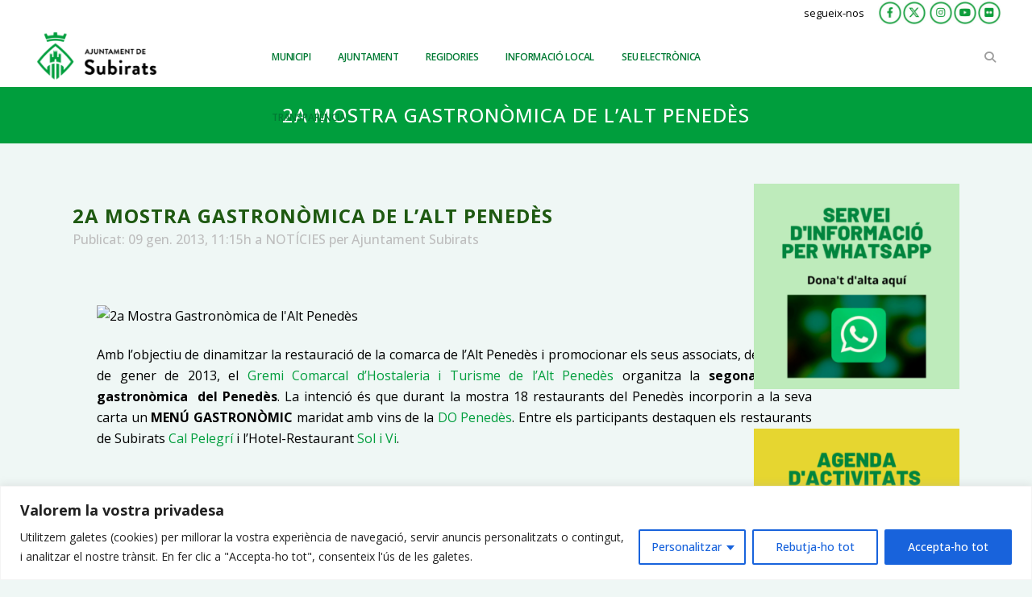

--- FILE ---
content_type: text/html; charset=UTF-8
request_url: https://subirats.cat/2a-mostra-gastronomica-de-lalt-penedes/
body_size: 29695
content:
<!DOCTYPE html>
<html lang="ca">
<head>
	<meta charset="UTF-8" />
	
	<title>2a Mostra Gastronòmica de l’Alt Penedès - Ajuntament de Subirats</title>

	
			
						<meta name="viewport" content="width=device-width,initial-scale=1,user-scalable=no">
		
	<link rel="profile" href="https://gmpg.org/xfn/11" />
	<link rel="pingback" href="https://subirats.cat/xmlrpc.php" />
	<link rel="shortcut icon" type="image/x-icon" href="https://subirats.cat/wp-content/uploads/2024/07/favicon.jpg">
	<link rel="apple-touch-icon" href="https://subirats.cat/wp-content/uploads/2024/07/favicon.jpg"/>
	<link href='//fonts.googleapis.com/css?family=Raleway:100,200,300,400,500,600,700,800,900,300italic,400italic|Open+Sans:100,200,300,400,500,600,700,800,900,300italic,400italic&subset=latin,latin-ext' rel='stylesheet' type='text/css'>
<meta name='robots' content='max-image-preview:large, noindex,follow' />
	<style>img:is([sizes="auto" i], [sizes^="auto," i]) { contain-intrinsic-size: 3000px 1500px }</style>
	
	<!-- This site is optimized with the Yoast SEO plugin v26.7 - https://yoast.com/wordpress/plugins/seo/ -->
	<link rel="canonical" href="https://subirats.cat/2a-mostra-gastronomica-de-lalt-penedes/" />
	<meta property="og:locale" content="ca_ES" />
	<meta property="og:type" content="article" />
	<meta property="og:title" content="2a Mostra Gastronòmica de l’Alt Penedès - Ajuntament de Subirats" />
	<meta property="og:description" content="Amb l&rsquo;objectiu de dinamitzar la restauraci&oacute; de la comarca de l&#8217;Alt Penedès i promocionar els seus associats, del 12 al 27 de gener de 2013, el&nbsp;Gremi Comarcal d&rsquo;Hostaleria i Turisme&nbsp;de l&rsquo;Alt Pened&egrave;s&nbsp;organitza la segona mostra gastron&ograve;mica&nbsp;&nbsp;del Pened&egrave;s. La intenci&oacute; &eacute;s que durant la mostra 18" />
	<meta property="og:url" content="https://subirats.cat/2a-mostra-gastronomica-de-lalt-penedes/" />
	<meta property="og:site_name" content="Ajuntament de Subirats" />
	<meta property="article:published_time" content="2013-01-09T10:15:54+00:00" />
	<meta property="article:modified_time" content="2014-03-11T13:38:24+00:00" />
	<meta property="og:image" content="https://www.gremihostaleriapenedes.com/fotos/www.gremihostaleriapenedes.com/logoofmostra13.gif" />
	<meta name="author" content="Ajuntament Subirats" />
	<meta name="twitter:card" content="summary_large_image" />
	<meta name="twitter:label1" content="Escrit per" />
	<meta name="twitter:data1" content="Ajuntament Subirats" />
	<meta name="twitter:label2" content="Temps estimat de lectura" />
	<meta name="twitter:data2" content="3 minuts" />
	<script type="application/ld+json" class="yoast-schema-graph">{"@context":"https://schema.org","@graph":[{"@type":"Article","@id":"https://subirats.cat/2a-mostra-gastronomica-de-lalt-penedes/#article","isPartOf":{"@id":"https://subirats.cat/2a-mostra-gastronomica-de-lalt-penedes/"},"author":{"name":"Ajuntament Subirats","@id":"https://subirats.cat/#/schema/person/715d943b193d6edcde7ef16068c57760"},"headline":"2a Mostra Gastronòmica de l’Alt Penedès","datePublished":"2013-01-09T10:15:54+00:00","dateModified":"2014-03-11T13:38:24+00:00","mainEntityOfPage":{"@id":"https://subirats.cat/2a-mostra-gastronomica-de-lalt-penedes/"},"wordCount":678,"image":{"@id":"https://subirats.cat/2a-mostra-gastronomica-de-lalt-penedes/#primaryimage"},"thumbnailUrl":"http://www.gremihostaleriapenedes.com/fotos/www.gremihostaleriapenedes.com/logoofmostra13.gif","articleSection":["NOTÍCIES"],"inLanguage":"ca"},{"@type":"WebPage","@id":"https://subirats.cat/2a-mostra-gastronomica-de-lalt-penedes/","url":"https://subirats.cat/2a-mostra-gastronomica-de-lalt-penedes/","name":"2a Mostra Gastronòmica de l’Alt Penedès - Ajuntament de Subirats","isPartOf":{"@id":"https://subirats.cat/#website"},"primaryImageOfPage":{"@id":"https://subirats.cat/2a-mostra-gastronomica-de-lalt-penedes/#primaryimage"},"image":{"@id":"https://subirats.cat/2a-mostra-gastronomica-de-lalt-penedes/#primaryimage"},"thumbnailUrl":"http://www.gremihostaleriapenedes.com/fotos/www.gremihostaleriapenedes.com/logoofmostra13.gif","datePublished":"2013-01-09T10:15:54+00:00","dateModified":"2014-03-11T13:38:24+00:00","author":{"@id":"https://subirats.cat/#/schema/person/715d943b193d6edcde7ef16068c57760"},"breadcrumb":{"@id":"https://subirats.cat/2a-mostra-gastronomica-de-lalt-penedes/#breadcrumb"},"inLanguage":"ca","potentialAction":[{"@type":"ReadAction","target":["https://subirats.cat/2a-mostra-gastronomica-de-lalt-penedes/"]}]},{"@type":"ImageObject","inLanguage":"ca","@id":"https://subirats.cat/2a-mostra-gastronomica-de-lalt-penedes/#primaryimage","url":"http://www.gremihostaleriapenedes.com/fotos/www.gremihostaleriapenedes.com/logoofmostra13.gif","contentUrl":"http://www.gremihostaleriapenedes.com/fotos/www.gremihostaleriapenedes.com/logoofmostra13.gif"},{"@type":"BreadcrumbList","@id":"https://subirats.cat/2a-mostra-gastronomica-de-lalt-penedes/#breadcrumb","itemListElement":[{"@type":"ListItem","position":1,"name":"Inici","item":"https://subirats.cat/"},{"@type":"ListItem","position":2,"name":"2a Mostra Gastronòmica de l’Alt Penedès"}]},{"@type":"WebSite","@id":"https://subirats.cat/#website","url":"https://subirats.cat/","name":"Ajuntament de Subirats","description":"Web oficial de l&#039;Ajuntament de Subirats","potentialAction":[{"@type":"SearchAction","target":{"@type":"EntryPoint","urlTemplate":"https://subirats.cat/?s={search_term_string}"},"query-input":{"@type":"PropertyValueSpecification","valueRequired":true,"valueName":"search_term_string"}}],"inLanguage":"ca"},{"@type":"Person","@id":"https://subirats.cat/#/schema/person/715d943b193d6edcde7ef16068c57760","name":"Ajuntament Subirats","url":"https://subirats.cat/author/ajuntamentsubirats/"}]}</script>
	<!-- / Yoast SEO plugin. -->


<link rel='dns-prefetch' href='//static.addtoany.com' />
<link rel='dns-prefetch' href='//maps.googleapis.com' />
<link rel='dns-prefetch' href='//meet.jit.si' />
<link rel='dns-prefetch' href='//www.googletagmanager.com' />
<link rel='dns-prefetch' href='//fonts.googleapis.com' />
<link rel="alternate" type="application/rss+xml" title="Ajuntament de Subirats &raquo; Canal d&#039;informació" href="https://subirats.cat/feed/" />
<link rel="alternate" type="application/rss+xml" title="Ajuntament de Subirats &raquo; Canal dels comentaris" href="https://subirats.cat/comments/feed/" />
<script type="text/javascript">
/* <![CDATA[ */
window._wpemojiSettings = {"baseUrl":"https:\/\/s.w.org\/images\/core\/emoji\/15.0.3\/72x72\/","ext":".png","svgUrl":"https:\/\/s.w.org\/images\/core\/emoji\/15.0.3\/svg\/","svgExt":".svg","source":{"concatemoji":"https:\/\/subirats.cat\/wp-includes\/js\/wp-emoji-release.min.js?ver=69accb3f567723f7f09ba6105cd4768b"}};
/*! This file is auto-generated */
!function(i,n){var o,s,e;function c(e){try{var t={supportTests:e,timestamp:(new Date).valueOf()};sessionStorage.setItem(o,JSON.stringify(t))}catch(e){}}function p(e,t,n){e.clearRect(0,0,e.canvas.width,e.canvas.height),e.fillText(t,0,0);var t=new Uint32Array(e.getImageData(0,0,e.canvas.width,e.canvas.height).data),r=(e.clearRect(0,0,e.canvas.width,e.canvas.height),e.fillText(n,0,0),new Uint32Array(e.getImageData(0,0,e.canvas.width,e.canvas.height).data));return t.every(function(e,t){return e===r[t]})}function u(e,t,n){switch(t){case"flag":return n(e,"\ud83c\udff3\ufe0f\u200d\u26a7\ufe0f","\ud83c\udff3\ufe0f\u200b\u26a7\ufe0f")?!1:!n(e,"\ud83c\uddfa\ud83c\uddf3","\ud83c\uddfa\u200b\ud83c\uddf3")&&!n(e,"\ud83c\udff4\udb40\udc67\udb40\udc62\udb40\udc65\udb40\udc6e\udb40\udc67\udb40\udc7f","\ud83c\udff4\u200b\udb40\udc67\u200b\udb40\udc62\u200b\udb40\udc65\u200b\udb40\udc6e\u200b\udb40\udc67\u200b\udb40\udc7f");case"emoji":return!n(e,"\ud83d\udc26\u200d\u2b1b","\ud83d\udc26\u200b\u2b1b")}return!1}function f(e,t,n){var r="undefined"!=typeof WorkerGlobalScope&&self instanceof WorkerGlobalScope?new OffscreenCanvas(300,150):i.createElement("canvas"),a=r.getContext("2d",{willReadFrequently:!0}),o=(a.textBaseline="top",a.font="600 32px Arial",{});return e.forEach(function(e){o[e]=t(a,e,n)}),o}function t(e){var t=i.createElement("script");t.src=e,t.defer=!0,i.head.appendChild(t)}"undefined"!=typeof Promise&&(o="wpEmojiSettingsSupports",s=["flag","emoji"],n.supports={everything:!0,everythingExceptFlag:!0},e=new Promise(function(e){i.addEventListener("DOMContentLoaded",e,{once:!0})}),new Promise(function(t){var n=function(){try{var e=JSON.parse(sessionStorage.getItem(o));if("object"==typeof e&&"number"==typeof e.timestamp&&(new Date).valueOf()<e.timestamp+604800&&"object"==typeof e.supportTests)return e.supportTests}catch(e){}return null}();if(!n){if("undefined"!=typeof Worker&&"undefined"!=typeof OffscreenCanvas&&"undefined"!=typeof URL&&URL.createObjectURL&&"undefined"!=typeof Blob)try{var e="postMessage("+f.toString()+"("+[JSON.stringify(s),u.toString(),p.toString()].join(",")+"));",r=new Blob([e],{type:"text/javascript"}),a=new Worker(URL.createObjectURL(r),{name:"wpTestEmojiSupports"});return void(a.onmessage=function(e){c(n=e.data),a.terminate(),t(n)})}catch(e){}c(n=f(s,u,p))}t(n)}).then(function(e){for(var t in e)n.supports[t]=e[t],n.supports.everything=n.supports.everything&&n.supports[t],"flag"!==t&&(n.supports.everythingExceptFlag=n.supports.everythingExceptFlag&&n.supports[t]);n.supports.everythingExceptFlag=n.supports.everythingExceptFlag&&!n.supports.flag,n.DOMReady=!1,n.readyCallback=function(){n.DOMReady=!0}}).then(function(){return e}).then(function(){var e;n.supports.everything||(n.readyCallback(),(e=n.source||{}).concatemoji?t(e.concatemoji):e.wpemoji&&e.twemoji&&(t(e.twemoji),t(e.wpemoji)))}))}((window,document),window._wpemojiSettings);
/* ]]> */
</script>
<style id='wp-emoji-styles-inline-css' type='text/css'>

	img.wp-smiley, img.emoji {
		display: inline !important;
		border: none !important;
		box-shadow: none !important;
		height: 1em !important;
		width: 1em !important;
		margin: 0 0.07em !important;
		vertical-align: -0.1em !important;
		background: none !important;
		padding: 0 !important;
	}
</style>
<link rel='stylesheet' id='wp-block-library-css' href='https://subirats.cat/wp-includes/css/dist/block-library/style.min.css?ver=69accb3f567723f7f09ba6105cd4768b' type='text/css' media='all' />
<style id='classic-theme-styles-inline-css' type='text/css'>
/*! This file is auto-generated */
.wp-block-button__link{color:#fff;background-color:#32373c;border-radius:9999px;box-shadow:none;text-decoration:none;padding:calc(.667em + 2px) calc(1.333em + 2px);font-size:1.125em}.wp-block-file__button{background:#32373c;color:#fff;text-decoration:none}
</style>
<style id='global-styles-inline-css' type='text/css'>
:root{--wp--preset--aspect-ratio--square: 1;--wp--preset--aspect-ratio--4-3: 4/3;--wp--preset--aspect-ratio--3-4: 3/4;--wp--preset--aspect-ratio--3-2: 3/2;--wp--preset--aspect-ratio--2-3: 2/3;--wp--preset--aspect-ratio--16-9: 16/9;--wp--preset--aspect-ratio--9-16: 9/16;--wp--preset--color--black: #000000;--wp--preset--color--cyan-bluish-gray: #abb8c3;--wp--preset--color--white: #ffffff;--wp--preset--color--pale-pink: #f78da7;--wp--preset--color--vivid-red: #cf2e2e;--wp--preset--color--luminous-vivid-orange: #ff6900;--wp--preset--color--luminous-vivid-amber: #fcb900;--wp--preset--color--light-green-cyan: #7bdcb5;--wp--preset--color--vivid-green-cyan: #00d084;--wp--preset--color--pale-cyan-blue: #8ed1fc;--wp--preset--color--vivid-cyan-blue: #0693e3;--wp--preset--color--vivid-purple: #9b51e0;--wp--preset--gradient--vivid-cyan-blue-to-vivid-purple: linear-gradient(135deg,rgba(6,147,227,1) 0%,rgb(155,81,224) 100%);--wp--preset--gradient--light-green-cyan-to-vivid-green-cyan: linear-gradient(135deg,rgb(122,220,180) 0%,rgb(0,208,130) 100%);--wp--preset--gradient--luminous-vivid-amber-to-luminous-vivid-orange: linear-gradient(135deg,rgba(252,185,0,1) 0%,rgba(255,105,0,1) 100%);--wp--preset--gradient--luminous-vivid-orange-to-vivid-red: linear-gradient(135deg,rgba(255,105,0,1) 0%,rgb(207,46,46) 100%);--wp--preset--gradient--very-light-gray-to-cyan-bluish-gray: linear-gradient(135deg,rgb(238,238,238) 0%,rgb(169,184,195) 100%);--wp--preset--gradient--cool-to-warm-spectrum: linear-gradient(135deg,rgb(74,234,220) 0%,rgb(151,120,209) 20%,rgb(207,42,186) 40%,rgb(238,44,130) 60%,rgb(251,105,98) 80%,rgb(254,248,76) 100%);--wp--preset--gradient--blush-light-purple: linear-gradient(135deg,rgb(255,206,236) 0%,rgb(152,150,240) 100%);--wp--preset--gradient--blush-bordeaux: linear-gradient(135deg,rgb(254,205,165) 0%,rgb(254,45,45) 50%,rgb(107,0,62) 100%);--wp--preset--gradient--luminous-dusk: linear-gradient(135deg,rgb(255,203,112) 0%,rgb(199,81,192) 50%,rgb(65,88,208) 100%);--wp--preset--gradient--pale-ocean: linear-gradient(135deg,rgb(255,245,203) 0%,rgb(182,227,212) 50%,rgb(51,167,181) 100%);--wp--preset--gradient--electric-grass: linear-gradient(135deg,rgb(202,248,128) 0%,rgb(113,206,126) 100%);--wp--preset--gradient--midnight: linear-gradient(135deg,rgb(2,3,129) 0%,rgb(40,116,252) 100%);--wp--preset--font-size--small: 13px;--wp--preset--font-size--medium: 20px;--wp--preset--font-size--large: 36px;--wp--preset--font-size--x-large: 42px;--wp--preset--spacing--20: 0.44rem;--wp--preset--spacing--30: 0.67rem;--wp--preset--spacing--40: 1rem;--wp--preset--spacing--50: 1.5rem;--wp--preset--spacing--60: 2.25rem;--wp--preset--spacing--70: 3.38rem;--wp--preset--spacing--80: 5.06rem;--wp--preset--shadow--natural: 6px 6px 9px rgba(0, 0, 0, 0.2);--wp--preset--shadow--deep: 12px 12px 50px rgba(0, 0, 0, 0.4);--wp--preset--shadow--sharp: 6px 6px 0px rgba(0, 0, 0, 0.2);--wp--preset--shadow--outlined: 6px 6px 0px -3px rgba(255, 255, 255, 1), 6px 6px rgba(0, 0, 0, 1);--wp--preset--shadow--crisp: 6px 6px 0px rgba(0, 0, 0, 1);}:where(.is-layout-flex){gap: 0.5em;}:where(.is-layout-grid){gap: 0.5em;}body .is-layout-flex{display: flex;}.is-layout-flex{flex-wrap: wrap;align-items: center;}.is-layout-flex > :is(*, div){margin: 0;}body .is-layout-grid{display: grid;}.is-layout-grid > :is(*, div){margin: 0;}:where(.wp-block-columns.is-layout-flex){gap: 2em;}:where(.wp-block-columns.is-layout-grid){gap: 2em;}:where(.wp-block-post-template.is-layout-flex){gap: 1.25em;}:where(.wp-block-post-template.is-layout-grid){gap: 1.25em;}.has-black-color{color: var(--wp--preset--color--black) !important;}.has-cyan-bluish-gray-color{color: var(--wp--preset--color--cyan-bluish-gray) !important;}.has-white-color{color: var(--wp--preset--color--white) !important;}.has-pale-pink-color{color: var(--wp--preset--color--pale-pink) !important;}.has-vivid-red-color{color: var(--wp--preset--color--vivid-red) !important;}.has-luminous-vivid-orange-color{color: var(--wp--preset--color--luminous-vivid-orange) !important;}.has-luminous-vivid-amber-color{color: var(--wp--preset--color--luminous-vivid-amber) !important;}.has-light-green-cyan-color{color: var(--wp--preset--color--light-green-cyan) !important;}.has-vivid-green-cyan-color{color: var(--wp--preset--color--vivid-green-cyan) !important;}.has-pale-cyan-blue-color{color: var(--wp--preset--color--pale-cyan-blue) !important;}.has-vivid-cyan-blue-color{color: var(--wp--preset--color--vivid-cyan-blue) !important;}.has-vivid-purple-color{color: var(--wp--preset--color--vivid-purple) !important;}.has-black-background-color{background-color: var(--wp--preset--color--black) !important;}.has-cyan-bluish-gray-background-color{background-color: var(--wp--preset--color--cyan-bluish-gray) !important;}.has-white-background-color{background-color: var(--wp--preset--color--white) !important;}.has-pale-pink-background-color{background-color: var(--wp--preset--color--pale-pink) !important;}.has-vivid-red-background-color{background-color: var(--wp--preset--color--vivid-red) !important;}.has-luminous-vivid-orange-background-color{background-color: var(--wp--preset--color--luminous-vivid-orange) !important;}.has-luminous-vivid-amber-background-color{background-color: var(--wp--preset--color--luminous-vivid-amber) !important;}.has-light-green-cyan-background-color{background-color: var(--wp--preset--color--light-green-cyan) !important;}.has-vivid-green-cyan-background-color{background-color: var(--wp--preset--color--vivid-green-cyan) !important;}.has-pale-cyan-blue-background-color{background-color: var(--wp--preset--color--pale-cyan-blue) !important;}.has-vivid-cyan-blue-background-color{background-color: var(--wp--preset--color--vivid-cyan-blue) !important;}.has-vivid-purple-background-color{background-color: var(--wp--preset--color--vivid-purple) !important;}.has-black-border-color{border-color: var(--wp--preset--color--black) !important;}.has-cyan-bluish-gray-border-color{border-color: var(--wp--preset--color--cyan-bluish-gray) !important;}.has-white-border-color{border-color: var(--wp--preset--color--white) !important;}.has-pale-pink-border-color{border-color: var(--wp--preset--color--pale-pink) !important;}.has-vivid-red-border-color{border-color: var(--wp--preset--color--vivid-red) !important;}.has-luminous-vivid-orange-border-color{border-color: var(--wp--preset--color--luminous-vivid-orange) !important;}.has-luminous-vivid-amber-border-color{border-color: var(--wp--preset--color--luminous-vivid-amber) !important;}.has-light-green-cyan-border-color{border-color: var(--wp--preset--color--light-green-cyan) !important;}.has-vivid-green-cyan-border-color{border-color: var(--wp--preset--color--vivid-green-cyan) !important;}.has-pale-cyan-blue-border-color{border-color: var(--wp--preset--color--pale-cyan-blue) !important;}.has-vivid-cyan-blue-border-color{border-color: var(--wp--preset--color--vivid-cyan-blue) !important;}.has-vivid-purple-border-color{border-color: var(--wp--preset--color--vivid-purple) !important;}.has-vivid-cyan-blue-to-vivid-purple-gradient-background{background: var(--wp--preset--gradient--vivid-cyan-blue-to-vivid-purple) !important;}.has-light-green-cyan-to-vivid-green-cyan-gradient-background{background: var(--wp--preset--gradient--light-green-cyan-to-vivid-green-cyan) !important;}.has-luminous-vivid-amber-to-luminous-vivid-orange-gradient-background{background: var(--wp--preset--gradient--luminous-vivid-amber-to-luminous-vivid-orange) !important;}.has-luminous-vivid-orange-to-vivid-red-gradient-background{background: var(--wp--preset--gradient--luminous-vivid-orange-to-vivid-red) !important;}.has-very-light-gray-to-cyan-bluish-gray-gradient-background{background: var(--wp--preset--gradient--very-light-gray-to-cyan-bluish-gray) !important;}.has-cool-to-warm-spectrum-gradient-background{background: var(--wp--preset--gradient--cool-to-warm-spectrum) !important;}.has-blush-light-purple-gradient-background{background: var(--wp--preset--gradient--blush-light-purple) !important;}.has-blush-bordeaux-gradient-background{background: var(--wp--preset--gradient--blush-bordeaux) !important;}.has-luminous-dusk-gradient-background{background: var(--wp--preset--gradient--luminous-dusk) !important;}.has-pale-ocean-gradient-background{background: var(--wp--preset--gradient--pale-ocean) !important;}.has-electric-grass-gradient-background{background: var(--wp--preset--gradient--electric-grass) !important;}.has-midnight-gradient-background{background: var(--wp--preset--gradient--midnight) !important;}.has-small-font-size{font-size: var(--wp--preset--font-size--small) !important;}.has-medium-font-size{font-size: var(--wp--preset--font-size--medium) !important;}.has-large-font-size{font-size: var(--wp--preset--font-size--large) !important;}.has-x-large-font-size{font-size: var(--wp--preset--font-size--x-large) !important;}
:where(.wp-block-post-template.is-layout-flex){gap: 1.25em;}:where(.wp-block-post-template.is-layout-grid){gap: 1.25em;}
:where(.wp-block-columns.is-layout-flex){gap: 2em;}:where(.wp-block-columns.is-layout-grid){gap: 2em;}
:root :where(.wp-block-pullquote){font-size: 1.5em;line-height: 1.6;}
</style>
<link rel='stylesheet' id='contact-form-7-css' href='https://subirats.cat/wp-content/plugins/contact-form-7/includes/css/styles.css?ver=6.1.4' type='text/css' media='all' />
<link rel='stylesheet' id='pvfw-modaal-css' href='https://subirats.cat/wp-content/plugins/pdf-viewer-for-wordpress/tnc-resources/modaal.min.css?ver=12.5.5' type='text/css' media='all' />
<link rel='stylesheet' id='wpcf7-redirect-script-frontend-css' href='https://subirats.cat/wp-content/plugins/wpcf7-redirect/build/assets/frontend-script.css?ver=2c532d7e2be36f6af233' type='text/css' media='all' />
<link rel='stylesheet' id='default_style-css' href='https://subirats.cat/wp-content/themes/bridge/style.css?ver=69accb3f567723f7f09ba6105cd4768b' type='text/css' media='all' />
<link rel='stylesheet' id='qode_font_awesome-css' href='https://subirats.cat/wp-content/themes/bridge/css/font-awesome/css/font-awesome.min.css?ver=69accb3f567723f7f09ba6105cd4768b' type='text/css' media='all' />
<link rel='stylesheet' id='qode_font_elegant-css' href='https://subirats.cat/wp-content/themes/bridge/css/elegant-icons/style.min.css?ver=69accb3f567723f7f09ba6105cd4768b' type='text/css' media='all' />
<link rel='stylesheet' id='qode_linea_icons-css' href='https://subirats.cat/wp-content/themes/bridge/css/linea-icons/style.css?ver=69accb3f567723f7f09ba6105cd4768b' type='text/css' media='all' />
<link rel='stylesheet' id='stylesheet-css' href='https://subirats.cat/wp-content/themes/bridge/css/stylesheet.min.css?ver=69accb3f567723f7f09ba6105cd4768b' type='text/css' media='all' />
<link rel='stylesheet' id='qode_print-css' href='https://subirats.cat/wp-content/themes/bridge/css/print.css?ver=69accb3f567723f7f09ba6105cd4768b' type='text/css' media='all' />
<link rel='stylesheet' id='mac_stylesheet-css' href='https://subirats.cat/wp-content/themes/bridge/css/mac_stylesheet.css?ver=69accb3f567723f7f09ba6105cd4768b' type='text/css' media='all' />
<link rel='stylesheet' id='webkit-css' href='https://subirats.cat/wp-content/themes/bridge/css/webkit_stylesheet.css?ver=69accb3f567723f7f09ba6105cd4768b' type='text/css' media='all' />
<link rel='stylesheet' id='style_dynamic-css' href='https://subirats.cat/wp-content/themes/bridge/css/style_dynamic.css?ver=1746025967' type='text/css' media='all' />
<link rel='stylesheet' id='responsive-css' href='https://subirats.cat/wp-content/themes/bridge/css/responsive.min.css?ver=69accb3f567723f7f09ba6105cd4768b' type='text/css' media='all' />
<link rel='stylesheet' id='style_dynamic_responsive-css' href='https://subirats.cat/wp-content/themes/bridge/css/style_dynamic_responsive.css?ver=1746025967' type='text/css' media='all' />
<link rel='stylesheet' id='js_composer_front-css' href='https://subirats.cat/wp-content/plugins/js_composer/assets/css/js_composer.min.css?ver=8.1' type='text/css' media='all' />
<link rel='stylesheet' id='custom_css-css' href='https://subirats.cat/wp-content/themes/bridge/css/custom_css.css?ver=1746025967' type='text/css' media='all' />
<link rel='stylesheet' id='evcal_google_fonts-css' href='https://fonts.googleapis.com/css?family=Noto+Sans%3A400%2C400italic%2C700%7CPoppins%3A700%2C800%2C900&#038;subset=latin%2Clatin-ext&#038;ver=4.9.12' type='text/css' media='all' />
<link rel='stylesheet' id='evcal_cal_default-css' href='//subirats.cat/wp-content/plugins/eventON/assets/css/eventon_styles.css?ver=4.9.12' type='text/css' media='all' />
<link rel='stylesheet' id='evo_font_icons-css' href='//subirats.cat/wp-content/plugins/eventON/assets/fonts/all.css?ver=4.9.12' type='text/css' media='all' />
<link rel='stylesheet' id='eventon_dynamic_styles-css' href='//subirats.cat/wp-content/plugins/eventON/assets/css/eventon_dynamic_styles.css?ver=4.9.12' type='text/css' media='all' />
<link rel='stylesheet' id='addtoany-css' href='https://subirats.cat/wp-content/plugins/add-to-any/addtoany.min.css?ver=1.16' type='text/css' media='all' />
<link rel='stylesheet' id='bsf-Defaults-css' href='https://subirats.cat/wp-content/uploads/smile_fonts/Defaults/Defaults.css?ver=3.19.26' type='text/css' media='all' />
<link rel='stylesheet' id='mpc-massive-style-css' href='https://subirats.cat/wp-content/plugins/mpc-massive/assets/css/mpc-styles.css?ver=2.4.8' type='text/css' media='all' />
<script type="text/javascript" id="cookie-law-info-js-extra">
/* <![CDATA[ */
var _ckyConfig = {"_ipData":[],"_assetsURL":"https:\/\/subirats.cat\/wp-content\/plugins\/cookie-law-info\/lite\/frontend\/images\/","_publicURL":"https:\/\/subirats.cat","_expiry":"365","_categories":[{"name":"Necessary","slug":"necessary","isNecessary":true,"ccpaDoNotSell":true,"cookies":[],"active":true,"defaultConsent":{"gdpr":true,"ccpa":true}},{"name":"Functional","slug":"functional","isNecessary":false,"ccpaDoNotSell":true,"cookies":[],"active":true,"defaultConsent":{"gdpr":false,"ccpa":false}},{"name":"Analytics","slug":"analytics","isNecessary":false,"ccpaDoNotSell":true,"cookies":[],"active":true,"defaultConsent":{"gdpr":false,"ccpa":false}},{"name":"Performance","slug":"performance","isNecessary":false,"ccpaDoNotSell":true,"cookies":[],"active":true,"defaultConsent":{"gdpr":false,"ccpa":false}},{"name":"Advertisement","slug":"advertisement","isNecessary":false,"ccpaDoNotSell":true,"cookies":[],"active":true,"defaultConsent":{"gdpr":false,"ccpa":false}}],"_activeLaw":"gdpr","_rootDomain":"","_block":"1","_showBanner":"1","_bannerConfig":{"settings":{"type":"classic","preferenceCenterType":"pushdown","position":"bottom","applicableLaw":"gdpr"},"behaviours":{"reloadBannerOnAccept":false,"loadAnalyticsByDefault":false,"animations":{"onLoad":"animate","onHide":"sticky"}},"config":{"revisitConsent":{"status":false,"tag":"revisit-consent","position":"bottom-left","meta":{"url":"#"},"styles":{"background-color":"#0056a7"},"elements":{"title":{"type":"text","tag":"revisit-consent-title","status":true,"styles":{"color":"#0056a7"}}}},"preferenceCenter":{"toggle":{"status":true,"tag":"detail-category-toggle","type":"toggle","states":{"active":{"styles":{"background-color":"#1863DC"}},"inactive":{"styles":{"background-color":"#D0D5D2"}}}}},"categoryPreview":{"status":false,"toggle":{"status":true,"tag":"detail-category-preview-toggle","type":"toggle","states":{"active":{"styles":{"background-color":"#1863DC"}},"inactive":{"styles":{"background-color":"#D0D5D2"}}}}},"videoPlaceholder":{"status":true,"styles":{"background-color":"#000000","border-color":"#000000","color":"#ffffff"}},"readMore":{"status":false,"tag":"readmore-button","type":"link","meta":{"noFollow":true,"newTab":true},"styles":{"color":"#1863dc","background-color":"transparent","border-color":"transparent"}},"showMore":{"status":true,"tag":"show-desc-button","type":"button","styles":{"color":"#1863DC"}},"showLess":{"status":true,"tag":"hide-desc-button","type":"button","styles":{"color":"#1863DC"}},"alwaysActive":{"status":true,"tag":"always-active","styles":{"color":"#008000"}},"manualLinks":{"status":true,"tag":"manual-links","type":"link","styles":{"color":"#1863DC"}},"auditTable":{"status":true},"optOption":{"status":true,"toggle":{"status":true,"tag":"optout-option-toggle","type":"toggle","states":{"active":{"styles":{"background-color":"#1863dc"}},"inactive":{"styles":{"background-color":"#FFFFFF"}}}}}}},"_version":"3.4.0","_logConsent":"1","_tags":[{"tag":"accept-button","styles":{"color":"#FFFFFF","background-color":"#1863dc","border-color":"#1863dc"}},{"tag":"reject-button","styles":{"color":"#1863dc","background-color":"transparent","border-color":"#1863dc"}},{"tag":"settings-button","styles":{"color":"#1863dc","background-color":"transparent","border-color":"#1863dc"}},{"tag":"readmore-button","styles":{"color":"#1863dc","background-color":"transparent","border-color":"transparent"}},{"tag":"donotsell-button","styles":{"color":"#1863dc","background-color":"transparent","border-color":"transparent"}},{"tag":"show-desc-button","styles":{"color":"#1863DC"}},{"tag":"hide-desc-button","styles":{"color":"#1863DC"}},{"tag":"cky-always-active","styles":[]},{"tag":"cky-link","styles":[]},{"tag":"accept-button","styles":{"color":"#FFFFFF","background-color":"#1863dc","border-color":"#1863dc"}},{"tag":"revisit-consent","styles":{"background-color":"#0056a7"}}],"_shortCodes":[{"key":"cky_readmore","content":"<a href=\"#\" class=\"cky-policy\" aria-label=\"Pol\u00edtica de cookies\" target=\"_blank\" rel=\"noopener\" data-cky-tag=\"readmore-button\">Pol\u00edtica de cookies<\/a>","tag":"readmore-button","status":false,"attributes":{"rel":"nofollow","target":"_blank"}},{"key":"cky_show_desc","content":"<button class=\"cky-show-desc-btn\" data-cky-tag=\"show-desc-button\" aria-label=\"Veure m\u00e9s\">Veure m\u00e9s<\/button>","tag":"show-desc-button","status":true,"attributes":[]},{"key":"cky_hide_desc","content":"<button class=\"cky-show-desc-btn\" data-cky-tag=\"hide-desc-button\" aria-label=\"Veure menys\">Veure menys<\/button>","tag":"hide-desc-button","status":true,"attributes":[]},{"key":"cky_optout_show_desc","content":"[cky_optout_show_desc]","tag":"optout-show-desc-button","status":true,"attributes":[]},{"key":"cky_optout_hide_desc","content":"[cky_optout_hide_desc]","tag":"optout-hide-desc-button","status":true,"attributes":[]},{"key":"cky_category_toggle_label","content":"[cky_{{status}}_category_label] [cky_preference_{{category_slug}}_title]","tag":"","status":true,"attributes":[]},{"key":"cky_enable_category_label","content":"Enable","tag":"","status":true,"attributes":[]},{"key":"cky_disable_category_label","content":"Disable","tag":"","status":true,"attributes":[]},{"key":"cky_video_placeholder","content":"<div class=\"video-placeholder-normal\" data-cky-tag=\"video-placeholder\" id=\"[UNIQUEID]\"><p class=\"video-placeholder-text-normal\" data-cky-tag=\"placeholder-title\">Please accept cookies to access this content<\/p><\/div>","tag":"","status":true,"attributes":[]},{"key":"cky_enable_optout_label","content":"Enable","tag":"","status":true,"attributes":[]},{"key":"cky_disable_optout_label","content":"Disable","tag":"","status":true,"attributes":[]},{"key":"cky_optout_toggle_label","content":"[cky_{{status}}_optout_label] [cky_optout_option_title]","tag":"","status":true,"attributes":[]},{"key":"cky_optout_option_title","content":"Do Not Sell or Share My Personal Information","tag":"","status":true,"attributes":[]},{"key":"cky_optout_close_label","content":"Close","tag":"","status":true,"attributes":[]},{"key":"cky_preference_close_label","content":"Close","tag":"","status":true,"attributes":[]}],"_rtl":"","_language":"ca","_providersToBlock":[]};
var _ckyStyles = {"css":".cky-hide{display: none;}.cky-btn-revisit-wrapper{display: flex; align-items: center; justify-content: center; background: #0056a7; width: 45px; height: 45px; border-radius: 50%; position: fixed; z-index: 999999; cursor: pointer;}.cky-revisit-bottom-left{bottom: 15px; left: 15px;}.cky-revisit-bottom-right{bottom: 15px; right: 15px;}.cky-btn-revisit-wrapper .cky-btn-revisit{display: flex; align-items: center; justify-content: center; background: none; border: none; cursor: pointer; position: relative; margin: 0; padding: 0;}.cky-btn-revisit-wrapper .cky-btn-revisit img{max-width: fit-content; margin: 0; height: 30px; width: 30px;}.cky-revisit-bottom-left:hover::before{content: attr(data-tooltip); position: absolute; background: #4E4B66; color: #ffffff; left: calc(100% + 7px); font-size: 12px; line-height: 16px; width: max-content; padding: 4px 8px; border-radius: 4px;}.cky-revisit-bottom-left:hover::after{position: absolute; content: \"\"; border: 5px solid transparent; left: calc(100% + 2px); border-left-width: 0; border-right-color: #4E4B66;}.cky-revisit-bottom-right:hover::before{content: attr(data-tooltip); position: absolute; background: #4E4B66; color: #ffffff; right: calc(100% + 7px); font-size: 12px; line-height: 16px; width: max-content; padding: 4px 8px; border-radius: 4px;}.cky-revisit-bottom-right:hover::after{position: absolute; content: \"\"; border: 5px solid transparent; right: calc(100% + 2px); border-right-width: 0; border-left-color: #4E4B66;}.cky-revisit-hide{display: none;}.cky-consent-container{position: fixed; width: 100%; box-sizing: border-box; z-index: 9999999;}.cky-classic-bottom{bottom: 0; left: 0;}.cky-classic-top{top: 0; left: 0;}.cky-consent-container .cky-consent-bar{background: #ffffff; border: 1px solid; padding: 16.5px 24px; box-shadow: 0 -1px 10px 0 #acabab4d;}.cky-consent-bar .cky-banner-btn-close{position: absolute; right: 9px; top: 5px; background: none; border: none; cursor: pointer; padding: 0; margin: 0; height: auto; width: auto; min-height: 0; line-height: 0; text-shadow: none; box-shadow: none;}.cky-consent-bar .cky-banner-btn-close img{width: 9px; height: 9px; margin: 0;}.cky-custom-brand-logo-wrapper .cky-custom-brand-logo{width: 100px; height: auto; margin: 0 0 10px 0;}.cky-notice .cky-title{color: #212121; font-weight: 700; font-size: 18px; line-height: 24px; margin: 0 0 10px 0;}.cky-notice-group{display: flex; justify-content: space-between; align-items: center;}.cky-notice-des *{font-size: 14px;}.cky-notice-des{color: #212121; font-size: 14px; line-height: 24px; font-weight: 400;}.cky-notice-des img{height: 25px; width: 25px;}.cky-consent-bar .cky-notice-des p{color: inherit; margin-top: 0; overflow-wrap: break-word;}.cky-notice-des p:last-child{margin-bottom: 0;}.cky-notice-des a.cky-policy,.cky-notice-des button.cky-policy{font-size: 14px; color: #1863dc; white-space: nowrap; cursor: pointer; background: transparent; border: 1px solid; text-decoration: underline;}.cky-notice-des button.cky-policy{padding: 0;}.cky-notice-des a.cky-policy:focus-visible,.cky-consent-bar .cky-banner-btn-close:focus-visible,.cky-notice-des button.cky-policy:focus-visible,.cky-category-direct-switch input[type=\"checkbox\"]:focus-visible,.cky-preference-content-wrapper .cky-show-desc-btn:focus-visible,.cky-accordion-header .cky-accordion-btn:focus-visible,.cky-switch input[type=\"checkbox\"]:focus-visible,.cky-footer-wrapper a:focus-visible,.cky-btn:focus-visible{outline: 2px solid #1863dc; outline-offset: 2px;}.cky-btn:focus:not(:focus-visible),.cky-accordion-header .cky-accordion-btn:focus:not(:focus-visible),.cky-preference-content-wrapper .cky-show-desc-btn:focus:not(:focus-visible),.cky-btn-revisit-wrapper .cky-btn-revisit:focus:not(:focus-visible),.cky-preference-header .cky-btn-close:focus:not(:focus-visible),.cky-banner-btn-close:focus:not(:focus-visible){outline: 0;}button.cky-show-desc-btn:not(:hover):not(:active){color: #1863dc; background: transparent;}button.cky-accordion-btn:not(:hover):not(:active),button.cky-banner-btn-close:not(:hover):not(:active),button.cky-btn-close:not(:hover):not(:active),button.cky-btn-revisit:not(:hover):not(:active){background: transparent;}.cky-consent-bar button:hover,.cky-modal.cky-modal-open button:hover,.cky-consent-bar button:focus,.cky-modal.cky-modal-open button:focus{text-decoration: none;}.cky-notice-btn-wrapper{display: flex; justify-content: center; align-items: center; margin-left: 15px;}.cky-notice-btn-wrapper .cky-btn{text-shadow: none; box-shadow: none;}.cky-btn{font-size: 14px; font-family: inherit; line-height: 24px; padding: 8px 27px; font-weight: 500; margin: 0 8px 0 0; border-radius: 2px; white-space: nowrap; cursor: pointer; text-align: center; text-transform: none; min-height: 0;}.cky-btn:hover{opacity: 0.8;}.cky-btn-customize{color: #1863dc; background: transparent; border: 2px solid; border-color: #1863dc; padding: 8px 28px 8px 14px; position: relative;}.cky-btn-reject{color: #1863dc; background: transparent; border: 2px solid #1863dc;}.cky-btn-accept{background: #1863dc; color: #ffffff; border: 2px solid #1863dc;}.cky-consent-bar .cky-btn-customize::after{position: absolute; content: \"\"; display: inline-block; top: 18px; right: 12px; border-left: 5px solid transparent; border-right: 5px solid transparent; border-top: 6px solid; border-top-color: inherit;}.cky-consent-container.cky-consent-bar-expand .cky-btn-customize::after{transform: rotate(-180deg);}.cky-btn:last-child{margin-right: 0;}@media (max-width: 768px){.cky-notice-group{display: block;}.cky-notice-btn-wrapper{margin: 0;}.cky-notice-btn-wrapper{flex-wrap: wrap;}.cky-notice-btn-wrapper .cky-btn{flex: auto; max-width: 100%; margin-top: 10px; white-space: unset;}}@media (max-width: 576px){.cky-btn-accept{order: 1; width: 100%;}.cky-btn-customize{order: 2;}.cky-btn-reject{order: 3; margin-right: 0;}.cky-consent-container.cky-consent-bar-expand .cky-consent-bar{display: none;}.cky-consent-container .cky-consent-bar{padding: 16.5px 0;}.cky-custom-brand-logo-wrapper .cky-custom-brand-logo, .cky-notice .cky-title, .cky-notice-des, .cky-notice-btn-wrapper, .cky-category-direct-preview-wrapper{padding: 0 24px;}.cky-notice-des{max-height: 40vh; overflow-y: scroll;}}@media (max-width: 352px){.cky-notice .cky-title{font-size: 16px;}.cky-notice-des *{font-size: 12px;}.cky-notice-des, .cky-btn, .cky-notice-des a.cky-policy{font-size: 12px;}}.cky-preference-wrapper{display: none;}.cky-consent-container.cky-classic-bottom.cky-consent-bar-expand{animation: cky-classic-expand 1s;}.cky-consent-container.cky-classic-bottom.cky-consent-bar-expand .cky-preference-wrapper{display: block;}@keyframes cky-classic-expand{0%{transform: translateY(50%);}100%{transform: translateY(0%);}}.cky-consent-container.cky-classic-top .cky-preference-wrapper{animation: cky-classic-top-expand 1s;}.cky-consent-container.cky-classic-top.cky-consent-bar-expand .cky-preference-wrapper{display: block;}@keyframes cky-classic-top-expand{0%{opacity: 0; transform: translateY(-50%);}50%{opacity: 0;}100%{opacity: 1; transform: translateY(0%);}}.cky-preference{padding: 0 24px; color: #212121; overflow-y: scroll; max-height: 48vh;}.cky-preference-center,.cky-preference,.cky-preference-header,.cky-footer-wrapper{background-color: inherit;}.cky-preference-center,.cky-preference,.cky-preference-body-wrapper,.cky-accordion-wrapper{color: inherit;}.cky-preference-header .cky-btn-close{cursor: pointer; vertical-align: middle; padding: 0; margin: 0; display: none; background: none; border: none; height: auto; width: auto; min-height: 0; line-height: 0; box-shadow: none; text-shadow: none;}.cky-preference-header .cky-btn-close img{margin: 0; height: 10px; width: 10px;}.cky-preference-header{margin: 16px 0 0 0; display: flex; align-items: center; justify-content: space-between;}.cky-preference-header .cky-preference-title{font-size: 18px; font-weight: 700; line-height: 24px;}.cky-preference-content-wrapper *{font-size: 14px;}.cky-preference-content-wrapper{font-size: 14px; line-height: 24px; font-weight: 400; padding: 12px 0; border-bottom: 1px solid;}.cky-preference-content-wrapper img{height: 25px; width: 25px;}.cky-preference-content-wrapper .cky-show-desc-btn{font-size: 14px; font-family: inherit; color: #1863dc; text-decoration: none; line-height: 24px; padding: 0; margin: 0; white-space: nowrap; cursor: pointer; background: transparent; border-color: transparent; text-transform: none; min-height: 0; text-shadow: none; box-shadow: none;}.cky-preference-body-wrapper .cky-preference-content-wrapper p{color: inherit; margin-top: 0;}.cky-accordion-wrapper{margin-bottom: 10px;}.cky-accordion{border-bottom: 1px solid;}.cky-accordion:last-child{border-bottom: none;}.cky-accordion .cky-accordion-item{display: flex; margin-top: 10px;}.cky-accordion .cky-accordion-body{display: none;}.cky-accordion.cky-accordion-active .cky-accordion-body{display: block; padding: 0 22px; margin-bottom: 16px;}.cky-accordion-header-wrapper{cursor: pointer; width: 100%;}.cky-accordion-item .cky-accordion-header{display: flex; justify-content: space-between; align-items: center;}.cky-accordion-header .cky-accordion-btn{font-size: 16px; font-family: inherit; color: #212121; line-height: 24px; background: none; border: none; font-weight: 700; padding: 0; margin: 0; cursor: pointer; text-transform: none; min-height: 0; text-shadow: none; box-shadow: none;}.cky-accordion-header .cky-always-active{color: #008000; font-weight: 600; line-height: 24px; font-size: 14px;}.cky-accordion-header-des *{font-size: 14px;}.cky-accordion-header-des{color: #212121; font-size: 14px; line-height: 24px; margin: 10px 0 16px 0;}.cky-accordion-header-wrapper .cky-accordion-header-des p{color: inherit; margin-top: 0;}.cky-accordion-chevron{margin-right: 22px; position: relative; cursor: pointer;}.cky-accordion-chevron-hide{display: none;}.cky-accordion .cky-accordion-chevron i::before{content: \"\"; position: absolute; border-right: 1.4px solid; border-bottom: 1.4px solid; border-color: inherit; height: 6px; width: 6px; -webkit-transform: rotate(-45deg); -moz-transform: rotate(-45deg); -ms-transform: rotate(-45deg); -o-transform: rotate(-45deg); transform: rotate(-45deg); transition: all 0.2s ease-in-out; top: 8px;}.cky-accordion.cky-accordion-active .cky-accordion-chevron i::before{-webkit-transform: rotate(45deg); -moz-transform: rotate(45deg); -ms-transform: rotate(45deg); -o-transform: rotate(45deg); transform: rotate(45deg);}.cky-audit-table{background: #f4f4f4; border-radius: 6px;}.cky-audit-table .cky-empty-cookies-text{color: inherit; font-size: 12px; line-height: 24px; margin: 0; padding: 10px;}.cky-audit-table .cky-cookie-des-table{font-size: 12px; line-height: 24px; font-weight: normal; padding: 15px 10px; border-bottom: 1px solid; border-bottom-color: inherit; margin: 0;}.cky-audit-table .cky-cookie-des-table:last-child{border-bottom: none;}.cky-audit-table .cky-cookie-des-table li{list-style-type: none; display: flex; padding: 3px 0;}.cky-audit-table .cky-cookie-des-table li:first-child{padding-top: 0;}.cky-cookie-des-table li div:first-child{width: 100px; font-weight: 600; word-break: break-word; word-wrap: break-word;}.cky-cookie-des-table li div:last-child{flex: 1; word-break: break-word; word-wrap: break-word; margin-left: 8px;}.cky-cookie-des-table li div:last-child p{color: inherit; margin-top: 0;}.cky-cookie-des-table li div:last-child p:last-child{margin-bottom: 0;}.cky-prefrence-btn-wrapper{display: flex; align-items: center; justify-content: flex-end; padding: 18px 24px; border-top: 1px solid;}.cky-prefrence-btn-wrapper .cky-btn{text-shadow: none; box-shadow: none;}.cky-category-direct-preview-btn-wrapper .cky-btn-preferences{text-shadow: none; box-shadow: none;}.cky-prefrence-btn-wrapper .cky-btn-accept,.cky-prefrence-btn-wrapper .cky-btn-reject{display: none;}.cky-btn-preferences{color: #1863dc; background: transparent; border: 2px solid #1863dc;}.cky-footer-wrapper{position: relative;}.cky-footer-shadow{display: block; width: 100%; height: 40px; background: linear-gradient(180deg, rgba(255, 255, 255, 0) 0%, #ffffff 100%); position: absolute; bottom: 100%;}.cky-preference-center,.cky-preference,.cky-preference-body-wrapper,.cky-preference-content-wrapper,.cky-accordion-wrapper,.cky-accordion,.cky-footer-wrapper,.cky-prefrence-btn-wrapper{border-color: inherit;}@media (max-width: 768px){.cky-preference{max-height: 35vh;}}@media (max-width: 576px){.cky-consent-bar-hide{display: none;}.cky-preference{max-height: 100vh; padding: 0;}.cky-preference-body-wrapper{padding: 60px 24px 200px;}.cky-preference-body-wrapper-reject-hide{padding: 60px 24px 165px;}.cky-preference-header{position: fixed; width: 100%; box-sizing: border-box; z-index: 999999999; margin: 0; padding: 16px 24px; border-bottom: 1px solid #f4f4f4;}.cky-preference-header .cky-btn-close{display: block;}.cky-prefrence-btn-wrapper{display: block;}.cky-accordion.cky-accordion-active .cky-accordion-body{padding-right: 0;}.cky-prefrence-btn-wrapper .cky-btn{width: 100%; margin-top: 10px; margin-right: 0;}.cky-prefrence-btn-wrapper .cky-btn:first-child{margin-top: 0;}.cky-accordion:last-child{padding-bottom: 20px;}.cky-prefrence-btn-wrapper .cky-btn-accept, .cky-prefrence-btn-wrapper .cky-btn-reject{display: block;}.cky-footer-wrapper{position: fixed; bottom: 0; width: 100%;}}@media (max-width: 425px){.cky-accordion-chevron{margin-right: 15px;}.cky-accordion.cky-accordion-active .cky-accordion-body{padding: 0 15px;}}@media (max-width: 352px){.cky-preference-header .cky-preference-title{font-size: 16px;}.cky-preference-content-wrapper *, .cky-accordion-header-des *{font-size: 12px;}.cky-accordion-header-des, .cky-preference-content-wrapper, .cky-preference-content-wrapper .cky-show-desc-btn{font-size: 12px;}.cky-accordion-header .cky-accordion-btn{font-size: 14px;}}.cky-category-direct-preview-wrapper{display: flex; flex-wrap: wrap; align-items: center; justify-content: space-between; margin-top: 16px;}.cky-category-direct-preview{display: flex; flex-wrap: wrap; align-items: center; font-size: 14px; font-weight: 600; line-height: 24px; color: #212121;}.cky-category-direct-preview-section{width: 100%; display: flex; justify-content: space-between; flex-wrap: wrap;}.cky-category-direct-item{display: flex; margin: 0 30px 10px 0; cursor: pointer;}.cky-category-direct-item label{font-size: 14px; font-weight: 600; margin-right: 10px; cursor: pointer; word-break: break-word;}.cky-category-direct-switch input[type=\"checkbox\"]{display: inline-block; position: relative; width: 33px; height: 18px; margin: 0; background: #d0d5d2; -webkit-appearance: none; border-radius: 50px; border: none; cursor: pointer; vertical-align: middle; outline: 0; top: 0;}.cky-category-direct-switch input[type=\"checkbox\"]:checked{background: #1863dc;}.cky-category-direct-switch input[type=\"checkbox\"]:before{position: absolute; content: \"\"; height: 15px; width: 15px; left: 2px; bottom: 2px; margin: 0; border-radius: 50%; background-color: white; -webkit-transition: 0.4s; transition: 0.4s;}.cky-category-direct-switch input[type=\"checkbox\"]:checked:before{-webkit-transform: translateX(14px); -ms-transform: translateX(14px); transform: translateX(14px);}.cky-category-direct-switch input[type=\"checkbox\"]:after{display: none;}.cky-category-direct-switch .cky-category-direct-switch-enabled:checked{background: #818181;}@media (max-width: 576px){.cky-category-direct-preview-wrapper{display: block;}.cky-category-direct-item{justify-content: space-between; width: 45%; margin: 0 0 10px 0;}.cky-category-direct-preview-btn-wrapper .cky-btn-preferences{width: 100%;}}@media (max-width: 352px){.cky-category-direct-preview{font-size: 12px;}}.cky-switch{display: flex;}.cky-switch input[type=\"checkbox\"]{position: relative; width: 44px; height: 24px; margin: 0; background: #d0d5d2; -webkit-appearance: none; border-radius: 50px; cursor: pointer; outline: 0; border: none; top: 0;}.cky-switch input[type=\"checkbox\"]:checked{background: #3a76d8;}.cky-switch input[type=\"checkbox\"]:before{position: absolute; content: \"\"; height: 20px; width: 20px; left: 2px; bottom: 2px; border-radius: 50%; background-color: white; -webkit-transition: 0.4s; transition: 0.4s; margin: 0;}.cky-switch input[type=\"checkbox\"]:after{display: none;}.cky-switch input[type=\"checkbox\"]:checked:before{-webkit-transform: translateX(20px); -ms-transform: translateX(20px); transform: translateX(20px);}@media (max-width: 425px){.cky-switch input[type=\"checkbox\"]{width: 38px; height: 21px;}.cky-switch input[type=\"checkbox\"]:before{height: 17px; width: 17px;}.cky-switch input[type=\"checkbox\"]:checked:before{-webkit-transform: translateX(17px); -ms-transform: translateX(17px); transform: translateX(17px);}}.video-placeholder-youtube{background-size: 100% 100%; background-position: center; background-repeat: no-repeat; background-color: #b2b0b059; position: relative; display: flex; align-items: center; justify-content: center; max-width: 100%;}.video-placeholder-text-youtube{text-align: center; align-items: center; padding: 10px 16px; background-color: #000000cc; color: #ffffff; border: 1px solid; border-radius: 2px; cursor: pointer;}.video-placeholder-normal{background-image: url(\"\/wp-content\/plugins\/cookie-law-info\/lite\/frontend\/images\/placeholder.svg\"); background-size: 80px; background-position: center; background-repeat: no-repeat; background-color: #b2b0b059; position: relative; display: flex; align-items: flex-end; justify-content: center; max-width: 100%;}.video-placeholder-text-normal{align-items: center; padding: 10px 16px; text-align: center; border: 1px solid; border-radius: 2px; cursor: pointer;}.cky-rtl{direction: rtl; text-align: right;}.cky-rtl .cky-banner-btn-close{left: 9px; right: auto;}.cky-rtl .cky-notice-btn-wrapper .cky-btn:last-child{margin-right: 8px;}.cky-rtl .cky-notice-btn-wrapper{margin-left: 0; margin-right: 15px;}.cky-rtl .cky-prefrence-btn-wrapper .cky-btn{margin-right: 8px;}.cky-rtl .cky-prefrence-btn-wrapper .cky-btn:first-child{margin-right: 0;}.cky-rtl .cky-accordion .cky-accordion-chevron i::before{border: none; border-left: 1.4px solid; border-top: 1.4px solid; left: 12px;}.cky-rtl .cky-accordion.cky-accordion-active .cky-accordion-chevron i::before{-webkit-transform: rotate(-135deg); -moz-transform: rotate(-135deg); -ms-transform: rotate(-135deg); -o-transform: rotate(-135deg); transform: rotate(-135deg);}.cky-rtl .cky-category-direct-preview-btn-wrapper{margin-right: 15px; margin-left: 0;}.cky-rtl .cky-category-direct-item label{margin-right: 0; margin-left: 10px;}.cky-rtl .cky-category-direct-preview-section .cky-category-direct-item:first-child{margin: 0 0 10px 0;}@media (max-width: 992px){.cky-rtl .cky-category-direct-preview-btn-wrapper{margin-right: 0;}}@media (max-width: 768px){.cky-rtl .cky-notice-btn-wrapper{margin-right: 0;}.cky-rtl .cky-notice-btn-wrapper .cky-btn:first-child{margin-right: 0;}}@media (max-width: 576px){.cky-rtl .cky-prefrence-btn-wrapper .cky-btn{margin-right: 0;}.cky-rtl .cky-notice-btn-wrapper .cky-btn{margin-right: 0;}.cky-rtl .cky-notice-btn-wrapper .cky-btn:last-child{margin-right: 0;}.cky-rtl .cky-notice-btn-wrapper .cky-btn-reject{margin-right: 8px;}.cky-rtl .cky-accordion.cky-accordion-active .cky-accordion-body{padding: 0 22px 0 0;}}@media (max-width: 425px){.cky-rtl .cky-accordion.cky-accordion-active .cky-accordion-body{padding: 0 15px 0 0;}}"};
/* ]]> */
</script>
<script type="text/javascript" src="https://subirats.cat/wp-content/plugins/cookie-law-info/lite/frontend/js/script.min.js?ver=3.4.0" id="cookie-law-info-js"></script>
<script type="text/javascript" id="addtoany-core-js-before">
/* <![CDATA[ */
window.a2a_config=window.a2a_config||{};a2a_config.callbacks=[];a2a_config.overlays=[];a2a_config.templates={};a2a_localize = {
	Share: "Comparteix",
	Save: "Desa",
	Subscribe: "Subscriure's",
	Email: "Correu electrònic",
	Bookmark: "Preferit",
	ShowAll: "Mostra tots",
	ShowLess: "Mostra'n menys",
	FindServices: "Cerca servei(s)",
	FindAnyServiceToAddTo: "Troba instantàniament qualsevol servei per a afegir a",
	PoweredBy: "Potenciat per",
	ShareViaEmail: "Comparteix per correu electrònic",
	SubscribeViaEmail: "Subscriu-me per correu electrònic",
	BookmarkInYourBrowser: "Afegiu l'adreça d'interès al vostre navegador",
	BookmarkInstructions: "Premeu Ctrl+D o \u2318+D per afegir als preferits aquesta pàgina",
	AddToYourFavorites: "Afegiu als vostres favorits",
	SendFromWebOrProgram: "Envia des de qualsevol adreça o programa de correu electrònic",
	EmailProgram: "Programa de correu electrònic",
	More: "Més&#8230;",
	ThanksForSharing: "Gràcies per compartir!",
	ThanksForFollowing: "Gràcies per seguir!"
};
/* ]]> */
</script>
<script type="text/javascript" defer src="https://static.addtoany.com/menu/page.js" id="addtoany-core-js"></script>
<script type="text/javascript" src="https://subirats.cat/wp-includes/js/jquery/jquery.min.js?ver=3.7.1" id="jquery-core-js"></script>
<script type="text/javascript" src="https://subirats.cat/wp-includes/js/jquery/jquery-migrate.min.js?ver=3.4.1" id="jquery-migrate-js"></script>
<script type="text/javascript" defer src="https://subirats.cat/wp-content/plugins/add-to-any/addtoany.min.js?ver=1.1" id="addtoany-jquery-js"></script>
<script type="text/javascript" id="evo-inlinescripts-header-js-after">
/* <![CDATA[ */
jQuery(document).ready(function($){});
/* ]]> */
</script>

<!-- Google tag (gtag.js) snippet added by Site Kit -->
<!-- Google Analytics snippet added by Site Kit -->
<script type="text/javascript" src="https://www.googletagmanager.com/gtag/js?id=GT-NMDNCNH" id="google_gtagjs-js" async></script>
<script type="text/javascript" id="google_gtagjs-js-after">
/* <![CDATA[ */
window.dataLayer = window.dataLayer || [];function gtag(){dataLayer.push(arguments);}
gtag("set","linker",{"domains":["subirats.cat"]});
gtag("js", new Date());
gtag("set", "developer_id.dZTNiMT", true);
gtag("config", "GT-NMDNCNH");
/* ]]> */
</script>
<script></script><link rel="https://api.w.org/" href="https://subirats.cat/wp-json/" /><link rel="alternate" title="JSON" type="application/json" href="https://subirats.cat/wp-json/wp/v2/posts/1932" /><link rel="EditURI" type="application/rsd+xml" title="RSD" href="https://subirats.cat/xmlrpc.php?rsd" />

<link rel='shortlink' href='https://subirats.cat/?p=1932' />
<link rel="alternate" title="oEmbed (JSON)" type="application/json+oembed" href="https://subirats.cat/wp-json/oembed/1.0/embed?url=https%3A%2F%2Fsubirats.cat%2F2a-mostra-gastronomica-de-lalt-penedes%2F" />
<link rel="alternate" title="oEmbed (XML)" type="text/xml+oembed" href="https://subirats.cat/wp-json/oembed/1.0/embed?url=https%3A%2F%2Fsubirats.cat%2F2a-mostra-gastronomica-de-lalt-penedes%2F&#038;format=xml" />
<style id="cky-style-inline">[data-cky-tag]{visibility:hidden;}</style><meta name="generator" content="Site Kit by Google 1.170.0" /><style type='text/css'>
				iframe.pvfw-pdf-viewer-frame{
					max-width: 100%;
					border: 0px;
				}
				@media screen and (max-width: 799px) {
					iframe.pvfw-pdf-viewer-frame{
						height: 400px;
					}
				}</style><meta name="generator" content="Powered by WPBakery Page Builder - drag and drop page builder for WordPress."/>
<link rel="icon" href="https://subirats.cat/wp-content/uploads/2024/07/cropped-favicon-32x32.jpg" sizes="32x32" />
<link rel="icon" href="https://subirats.cat/wp-content/uploads/2024/07/cropped-favicon-192x192.jpg" sizes="192x192" />
<link rel="apple-touch-icon" href="https://subirats.cat/wp-content/uploads/2024/07/cropped-favicon-180x180.jpg" />
<meta name="msapplication-TileImage" content="https://subirats.cat/wp-content/uploads/2024/07/cropped-favicon-270x270.jpg" />
		<style type="text/css" id="wp-custom-css">
			/* 650px and smaller screen sizes */
@media (max-width:650px){

	/* Header bottom */
	.page_header div .header_bottom{
		padding-left:30px;
		
	}
	
}

/* 500px and smaller screen sizes */
@media (max-width:500px){

	/* Font Icon */
	.mobile_menu_button span i{
		color:#ec4545;
		font-size:20px;
		position:relative;
		left:20px;
		
	}


/* Event on GTM+2 */
.evo_eventtop .evo_tz{
	visibility:hidden;
	
}

/* Main menu */
.page_header div .main_menu{
	transform:translatex(35px) translatey(0px);
	height:70px;
	width:725px;
}

/* Header bottom */
.page_header div .header_bottom{
	transform:translatex(0px) translatey(0px);
	margin-left:-27px;
	
}

/* Font Icon */
.side_menu_button .side_menu_button_link i{
	color:#16a085;
	
}
/* Event on */

/* Evo card organizer more */
.evo_card_organizer_more{
	display:none;
}

.wpb-content-wrapper .evo_card_organizer_more{
	visibility:hidden;
}

/* Padt10 */
#evcal_list .padt10{
	display:none;
}

#evcal_list  .evo_location_address .fa{
	visibility:hidden;
	
}

/* Evcal event title */
#evcal_list .evcal_desc .evcal_event_title{
	font-weight:600;
}

/* Evcal cur */
#evcal_cur{
	font-weight:600;
}

/* Link */
#evcal_list .evo_eventtop h4 a{
	color:#000000;
}

/* Link */
#evcal_list .evo_eventtop  h4 a{
	font-size:14px;
	text-transform:capitalize;
	font-weight:400;
	
}

/* Evcal event title */
#evcal_list .evcal_desc .evcal_event_title{
	font-weight:600;
}

/* Evcal cur */
#evcal_cur{
	font-weight:600;
}

/* Link */
#evcal_list .evo_eventtop h4 a{
	color:#000000;
	font-size:14px;
	text-transform:capitalize;
	font-weight:400;
}

/* Evcal list */
#evcal_list .evo_eventtop .evcal_list_a{
	background-color:#00c16a !important;
}

/* Heading */
#evcal_list  .bx h3{
	font-weight:700;
	font-family:'Open Sans', sans-serif;
}

/* Heading */
#evcal_list #event_time h3{
	font-family:'Open Sans', sans-serif;
}

/* Evo ics cal */
#evcal_list  .evo_ics_gCal{
	font-family:'Open Sans', sans-serif;
	font-weight:700;
	font-size:17px;
}

/* Heading */
#evcal_list  .eventon_full_description h3{
	font-family:'Open Sans', sans-serif;
	font-size:17px;
}

		</style>
		<noscript><style> .wpb_animate_when_almost_visible { opacity: 1; }</style></noscript></head>

<body data-rsssl=1 class="post-template-default single single-post postid-1932 single-format-standard bridge-core-3.3.4.6 non-logged-in  side_area_uncovered_from_content hide_top_bar_on_mobile_header qode-theme-ver-10.1 wpb-js-composer js-comp-ver-8.1 vc_responsive" itemscope itemtype="http://schema.org/WebPage">

						<section class="side_menu right light">
                            <div class="side_menu_title">
                    <h5>BUSCADOR</h5>
                </div>
                        <a href="#" target="_self" class="close_side_menu"></a>
			<div id="search-5" class="widget widget_search posts_holder"><form role="search" method="get" id="searchform" action="https://subirats.cat/">
    <div><label class="screen-reader-text" for="s">Search for:</label>
        <input type="text" value="" placeholder="Cercar.." name="s" id="s" />
        <input type="submit" id="searchsubmit" value="&#xf002" />
    </div>
</form></div>		</section>
			<div class="wrapper">
	<div class="wrapper_inner">
	<!-- Google Analytics start -->
			<script>
			var _gaq = _gaq || [];
			_gaq.push(['_setAccount', 'UA-56863143-1']);
			_gaq.push(['_trackPageview']);

			(function() {
				var ga = document.createElement('script'); ga.type = 'text/javascript'; ga.async = true;
				ga.src = ('https:' == document.location.protocol ? 'https://ssl' : 'http://www') + '.google-analytics.com/ga.js';
				var s = document.getElementsByTagName('script')[0]; s.parentNode.insertBefore(ga, s);
			})();
		</script>
		<!-- Google Analytics end -->

	


<header class=" has_top scroll_top has_header_fixed_right  stick scrolled_not_transparent page_header">
    <div class="header_inner clearfix">

		<div class="header_top_bottom_holder">
			<div class="header_top clearfix" style='' >
								<div class="left">
						<div class="inner">
												</div>
					</div>
					<div class="right">
						<div class="inner">
						<div class="header-widget widget_text header-right-widget">			<div class="textwidget">segueix-nos <span style="color: #ffffff;">- - </span></div>
		</div><div class="widget_text header-widget widget_custom_html header-right-widget"><div class="textwidget custom-html-widget"><a href="https://www.facebook.com/AjuntamentSubirats" target="_blank" rel="noopener"><img class="size-full wp-image-27094" src="https://subirats.cat/wp-content/uploads/2025/02/FACEBOOK.jpg" alt="" width="30" height="31" /></a><a href="https://twitter.com/Aj_Subirats" target="_blank" rel="noopener"><img class="size-full wp-image-27093" src="https://subirats.cat/wp-content/uploads/2025/02/X.jpg" alt="" width="30" height="31" /></a> <a href="https://www.instagram.com/ajuntament_subirats/#" target="_blank" rel="noopener"><img class="size-full wp-image-27092" src="https://subirats.cat/wp-content/uploads/2025/02/INSTAGRAM.jpg" alt="" width="30" height="31" /></a><a href="https://www.youtube.com/@ajuntamentdesubirats4361" target="_blank" rel="noopener"><img class="size-full wp-image-27091" src="https://subirats.cat/wp-content/uploads/2025/02/YOUTUBE.jpg" alt="" width="30" height="31" /></a><a href="https://www.flickr.com/photos/ajsubirats/" target="_blank" rel="noopener"><img class="size-full wp-image-27090" src="https://subirats.cat/wp-content/uploads/2025/02/FLIRKC.jpg" alt="" width="30" height="31" /> </a></div></div>						</div>
					</div>
						</div>
		<div class="header_bottom clearfix" style='' >
		                    					<div class="header_inner_left">
                        													<div class="mobile_menu_button">
                                <span>
                                    <i class="qode_icon_font_awesome fa fa-bars " ></i>                                </span>
                            </div>
												<div class="logo_wrapper">
                            							<div class="q_logo">
								<a itemprop="url" href="https://subirats.cat/">
									<img itemprop="image" class="normal" src="https://subirats.cat/wp-content/uploads/2023/10/ajuntament-subirats.png" alt="Logo"/>
									<img itemprop="image" class="light" src="https://subirats.cat/wp-content/themes/bridge/img/logo.png" alt="Logo"/>
									<img itemprop="image" class="dark" src="https://subirats.cat/wp-content/themes/bridge/img/logo_black.png" alt="Logo"/>
									<img itemprop="image" class="sticky" src="https://subirats.cat/wp-content/uploads/2023/10/ajuntament-subirats.png" alt="Logo"/>
									<img itemprop="image" class="mobile" src="https://subirats.cat/wp-content/uploads/2023/10/ajuntament-subirats.png" alt="Logo"/>
																	</a>
							</div>
                            						</div>
                                                					</div>
                    					                                                							<div class="header_inner_right">
                                <div class="side_menu_button_wrapper right">
																		                                    <div class="side_menu_button">
									
										                                                                                                                            <a class="side_menu_button_link normal" href="javascript:void(0)">
                                                <i class="qode_icon_font_awesome fa fa-search " ></i>                                            </a>
										                                    </div>
                                </div>
							</div>
												
						
						<nav class="main_menu drop_down center">
						<ul id="menu-menu-principal" class=""><li id="nav-menu-item-9" class="menu-item menu-item-type-custom menu-item-object-custom menu-item-has-children  has_sub wide wide_background"><a href="" class=" no_link" style="cursor: default;" onclick="JavaScript: return false;"><i class="menu_icon blank fa"></i><span>Municipi<span class="underline_dash"></span></span><span class="plus"></span></a>
<div class="second"><div class="inner"><ul>
	<li id="nav-menu-item-9644" class="menu-item menu-item-type-custom menu-item-object-custom "><a href="https://subirats.cat/agenda-activitats-de-subirats/" class=""><i class="menu_icon blank fa"></i><span>Agenda de Subirats</span><span class="plus"></span></a></li>
	<li id="nav-menu-item-19104" class="menu-item menu-item-type-custom menu-item-object-custom "><a target="_blank" href="https://www.idescat.cat/emex/?id=082732" class=""><i class="menu_icon blank fa"></i><span>Subirats en xifres (IDESCAT)</span><span class="plus"></span></a></li>
	<li id="nav-menu-item-11846" class="menu-item menu-item-type-post_type menu-item-object-page "><a href="https://subirats.cat/dades-generals/" class=""><i class="menu_icon blank fa"></i><span>Dades generals</span><span class="plus"></span></a></li>
	<li id="nav-menu-item-21692" class="menu-item menu-item-type-post_type menu-item-object-page "><a href="https://subirats.cat/entitats-de-subirats/" class=""><i class="menu_icon blank fa"></i><span>Entitats de Subirats</span><span class="plus"></span></a></li>
	<li id="nav-menu-item-13713" class="menu-item menu-item-type-post_type menu-item-object-page "><a href="https://subirats.cat/equipaments-municipals/" class=""><i class="menu_icon blank fa"></i><span>Equipaments municipals</span><span class="plus"></span></a></li>
	<li id="nav-menu-item-17012" class="menu-item menu-item-type-post_type menu-item-object-page "><a href="https://subirats.cat/establiments/" class=""><i class="menu_icon blank fa"></i><span>Establiments de Subirats</span><span class="plus"></span></a></li>
	<li id="nav-menu-item-19019" class="menu-item menu-item-type-post_type menu-item-object-page "><a href="https://subirats.cat/patrimoni-arqueologic/" class=""><i class="menu_icon blank fa"></i><span>Patrimoni arqueològic</span><span class="plus"></span></a></li>
	<li id="nav-menu-item-9503" class="menu-item menu-item-type-custom menu-item-object-custom "><a target="_blank" href="http://www.pressecdordal.cat/" class=""><i class="menu_icon blank fa"></i><span>Préssec d&#8217;Ordal</span><span class="plus"></span></a></li>
	<li id="nav-menu-item-19105" class="menu-item menu-item-type-custom menu-item-object-custom "><a target="_blank" href="https://www.turismesubirats.cat/" class=""><i class="menu_icon blank fa"></i><span>Turisme Subirats</span><span class="plus"></span></a></li>
</ul></div></div>
</li>
<li id="nav-menu-item-6" class="menu-item menu-item-type-custom menu-item-object-custom menu-item-has-children  has_sub wide wide_background"><a href="" class=" no_link" style="cursor: default;" onclick="JavaScript: return false;"><i class="menu_icon blank fa"></i><span>Ajuntament<span class="underline_dash"></span></span><span class="plus"></span></a>
<div class="second"><div class="inner"><ul>
	<li id="nav-menu-item-7" class="menu-item menu-item-type-post_type menu-item-object-page "><a href="https://subirats.cat/salutacio-de-lalcalde/" class=""><i class="menu_icon blank fa"></i><span>Salutació de l’Alcalde</span><span class="plus"></span></a></li>
	<li id="nav-menu-item-23754" class="menu-item menu-item-type-post_type menu-item-object-page "><a href="https://subirats.cat/agenda-alts-carrecs/" class=""><i class="menu_icon blank fa"></i><span>Agenda institucional dels alts càrrecs</span><span class="plus"></span></a></li>
	<li id="nav-menu-item-27658" class="menu-item menu-item-type-post_type menu-item-object-page "><a href="https://subirats.cat/ajuts-i-beques/" class=""><i class="menu_icon blank fa"></i><span>Ajuts, beques i subvencions</span><span class="plus"></span></a></li>
	<li id="nav-menu-item-23237" class="menu-item menu-item-type-post_type menu-item-object-page "><a href="https://subirats.cat/consultes-publiques/" class=""><i class="menu_icon blank fa"></i><span>Consultes públiques</span><span class="plus"></span></a></li>
	<li id="nav-menu-item-11078" class="menu-item menu-item-type-post_type menu-item-object-page "><a href="https://subirats.cat/convocatories/" class=""><i class="menu_icon blank fa"></i><span>Convocatòries de personal</span><span class="plus"></span></a></li>
	<li id="nav-menu-item-47" class="menu-item menu-item-type-post_type menu-item-object-page "><a href="https://subirats.cat/equip-de-govern/" class=""><i class="menu_icon blank fa"></i><span>Equip de govern i oposició</span><span class="plus"></span></a></li>
	<li id="nav-menu-item-23028" class="menu-item menu-item-type-post_type menu-item-object-page "><a href="https://subirats.cat/expedients-informacio-publica/" class=""><i class="menu_icon blank fa"></i><span>Expedients informació pública</span><span class="plus"></span></a></li>
	<li id="nav-menu-item-10040" class="menu-item menu-item-type-post_type menu-item-object-page "><a href="https://subirats.cat/factures-electroniques/" class=""><i class="menu_icon blank fa"></i><span>Factures electròniques</span><span class="plus"></span></a></li>
	<li id="nav-menu-item-15465" class="menu-item menu-item-type-post_type menu-item-object-page "><a href="https://subirats.cat/grups-municipals/" class=""><i class="menu_icon blank fa"></i><span>Grups municipals</span><span class="plus"></span></a></li>
	<li id="nav-menu-item-13920" class="menu-item menu-item-type-post_type menu-item-object-page "><a href="https://subirats.cat/identitat-visual/" class=""><i class="menu_icon blank fa"></i><span>Identitat visual</span><span class="plus"></span></a></li>
	<li id="nav-menu-item-11629" class="menu-item menu-item-type-post_type menu-item-object-page "><a href="https://subirats.cat/impresos-model/" class=""><i class="menu_icon blank fa"></i><span>Model d’impresos</span><span class="plus"></span></a></li>
	<li id="nav-menu-item-10041" class="menu-item menu-item-type-post_type menu-item-object-page "><a href="https://subirats.cat/e-notum/" class=""><i class="menu_icon blank fa"></i><span>Notificacions electròniques</span><span class="plus"></span></a></li>
	<li id="nav-menu-item-14881" class="menu-item menu-item-type-post_type menu-item-object-page "><a href="https://subirats.cat/oac/" class=""><i class="menu_icon blank fa"></i><span>Oficina d’Atenció Ciutadana</span><span class="plus"></span></a></li>
	<li id="nav-menu-item-16120" class="menu-item menu-item-type-post_type menu-item-object-page "><a href="https://subirats.cat/ordenancesfiscals/" class=""><i class="menu_icon blank fa"></i><span>Ordenances fiscals</span><span class="plus"></span></a></li>
	<li id="nav-menu-item-23799" class="menu-item menu-item-type-custom menu-item-object-custom "><a href="https://www.seu-e.cat/ca/web/subirats/govern-obert-i-transparencia/accio-de-govern-i-normativa/normativa-plans-i-programes/ordenances-reguladores-i-reglaments" class=""><i class="menu_icon blank fa"></i><span>Ordenances reguladores i reglaments</span><span class="plus"></span></a></li>
	<li id="nav-menu-item-24133" class="menu-item menu-item-type-post_type menu-item-object-page "><a href="https://subirats.cat/organigrama-ajuntament/" class=""><i class="menu_icon blank fa"></i><span>Organigrama</span><span class="plus"></span></a></li>
	<li id="nav-menu-item-9555" class="menu-item menu-item-type-custom menu-item-object-custom "><a target="_blank" href="https://contractaciopublica.gencat.cat/ecofin_pscp/AppJava/cap.pscp?reqCode=viewDetail&amp;keyword=subirats&amp;idCap=10454367&amp;ambit=" class=""><i class="menu_icon blank fa"></i><span>Perfil del Contractant</span><span class="plus"></span></a></li>
	<li id="nav-menu-item-22037" class="menu-item menu-item-type-custom menu-item-object-custom "><a href="http://videoacta.subirats.cat" class=""><i class="menu_icon blank fa"></i><span>Sessions plenàries</span><span class="plus"></span></a></li>
	<li id="nav-menu-item-14273" class="menu-item menu-item-type-custom menu-item-object-custom "><a target="_blank" href="https://tauler.seu.cat/inici.do?idens=827320002" class=""><i class="menu_icon blank fa"></i><span>Tauler d&#8217;edictes</span><span class="plus"></span></a></li>
</ul></div></div>
</li>
<li id="nav-menu-item-8" class="menu-item menu-item-type-custom menu-item-object-custom menu-item-has-children  has_sub wide wide_background"><a href="#" class=" no_link" style="cursor: default;" onclick="JavaScript: return false;"><i class="menu_icon blank fa"></i><span>Regidories<span class="underline_dash"></span></span><span class="plus"></span></a>
<div class="second"><div class="inner"><ul>
	<li id="nav-menu-item-3637" class="menu-item menu-item-type-post_type menu-item-object-page "><a href="https://subirats.cat/regidories/accioclimatica-agricultura/" class=""><i class="menu_icon blank fa"></i><span>Acció climàtica i agricultura</span><span class="plus"></span></a></li>
	<li id="nav-menu-item-15940" class="menu-item menu-item-type-post_type menu-item-object-page "><a href="https://subirats.cat/regidories/administracioelectronica/" class=""><i class="menu_icon blank fa"></i><span>Administració electrònica</span><span class="plus"></span></a></li>
	<li id="nav-menu-item-79" class="menu-item menu-item-type-post_type menu-item-object-page "><a href="https://subirats.cat/regidories/cohesiosocial/" class=""><i class="menu_icon blank fa"></i><span>Cohesió Social</span><span class="plus"></span></a></li>
	<li id="nav-menu-item-15237" class="menu-item menu-item-type-post_type menu-item-object-page "><a href="https://subirats.cat/regidories/comunicacio/" class=""><i class="menu_icon blank fa"></i><span>Comunicació</span><span class="plus"></span></a></li>
	<li id="nav-menu-item-18618" class="menu-item menu-item-type-post_type menu-item-object-page "><a href="https://subirats.cat/regidories/cooperacio/" class=""><i class="menu_icon blank fa"></i><span>Cooperació</span><span class="plus"></span></a></li>
	<li id="nav-menu-item-4921" class="menu-item menu-item-type-custom menu-item-object-custom "><a href="https://www.subirats.cat/cultura/" class=""><i class="menu_icon blank fa"></i><span>Cultura</span><span class="plus"></span></a></li>
	<li id="nav-menu-item-85" class="menu-item menu-item-type-post_type menu-item-object-page "><a href="https://subirats.cat/regidories/educacio/" class=""><i class="menu_icon blank fa"></i><span>Educació</span><span class="plus"></span></a></li>
	<li id="nav-menu-item-89" class="menu-item menu-item-type-post_type menu-item-object-page "><a href="https://subirats.cat/regidories/esports/" class=""><i class="menu_icon blank fa"></i><span>Esports</span><span class="plus"></span></a></li>
	<li id="nav-menu-item-8065" class="menu-item menu-item-type-post_type menu-item-object-page "><a href="https://subirats.cat/regidories/feminismes/" class=""><i class="menu_icon blank fa"></i><span>Feminismes</span><span class="plus"></span></a></li>
	<li id="nav-menu-item-9748" class="menu-item menu-item-type-post_type menu-item-object-page "><a href="https://subirats.cat/regidories/gentgran/" class=""><i class="menu_icon blank fa"></i><span>Gent Gran</span><span class="plus"></span></a></li>
	<li id="nav-menu-item-5718" class="menu-item menu-item-type-post_type menu-item-object-page "><a href="https://subirats.cat/regidories/habitatge/" class=""><i class="menu_icon blank fa"></i><span>Habitatge</span><span class="plus"></span></a></li>
	<li id="nav-menu-item-9746" class="menu-item menu-item-type-post_type menu-item-object-page "><a href="https://subirats.cat/regidories/hisenda/" class=""><i class="menu_icon blank fa"></i><span>Hisenda</span><span class="plus"></span></a></li>
	<li id="nav-menu-item-10519" class="menu-item menu-item-type-post_type menu-item-object-page "><a href="https://subirats.cat/regidories/joventut/" class=""><i class="menu_icon blank fa"></i><span>Joventut</span><span class="plus"></span></a></li>
	<li id="nav-menu-item-15830" class="menu-item menu-item-type-post_type menu-item-object-page "><a href="https://subirats.cat/regidories/mobilitat/" class=""><i class="menu_icon blank fa"></i><span>Mobilitat</span><span class="plus"></span></a></li>
	<li id="nav-menu-item-7924" class="menu-item menu-item-type-post_type menu-item-object-page "><a href="https://subirats.cat/regidories/participaciociutadana/" class=""><i class="menu_icon blank fa"></i><span>Participació Ciutadana</span><span class="plus"></span></a></li>
	<li id="nav-menu-item-11166" class="menu-item menu-item-type-post_type menu-item-object-page "><a href="https://subirats.cat/regidories/promocioeconomica/" class=""><i class="menu_icon blank fa"></i><span>Promoció Econòmica</span><span class="plus"></span></a></li>
	<li id="nav-menu-item-15325" class="menu-item menu-item-type-post_type menu-item-object-page "><a href="https://subirats.cat/regidories/rrhh/" class=""><i class="menu_icon blank fa"></i><span>Recursos Humans</span><span class="plus"></span></a></li>
	<li id="nav-menu-item-24843" class="menu-item menu-item-type-post_type menu-item-object-page "><a href="https://subirats.cat/regidories/salut-consum/" class=""><i class="menu_icon blank fa"></i><span>Salut i consum</span><span class="plus"></span></a></li>
	<li id="nav-menu-item-15286" class="menu-item menu-item-type-post_type menu-item-object-page "><a href="https://subirats.cat/regidories/manteniment/" class=""><i class="menu_icon blank fa"></i><span>Serveis i manteniment</span><span class="plus"></span></a></li>
	<li id="nav-menu-item-15165" class="menu-item menu-item-type-post_type menu-item-object-page "><a href="https://subirats.cat/regidories/transparencia/" class=""><i class="menu_icon blank fa"></i><span>Transparència</span><span class="plus"></span></a></li>
	<li id="nav-menu-item-9745" class="menu-item menu-item-type-post_type menu-item-object-page "><a href="https://subirats.cat/regidories/turisme/" class=""><i class="menu_icon blank fa"></i><span>Turisme</span><span class="plus"></span></a></li>
	<li id="nav-menu-item-7718" class="menu-item menu-item-type-post_type menu-item-object-page "><a href="https://subirats.cat/regidories/territori/" class=""><i class="menu_icon blank fa"></i><span>Urbanisme</span><span class="plus"></span></a></li>
</ul></div></div>
</li>
<li id="nav-menu-item-10" class="menu-item menu-item-type-custom menu-item-object-custom menu-item-has-children  has_sub wide wide_background"><a href="https://subirats.cat/noticies-de-subirats/" class=""><i class="menu_icon blank fa"></i><span>Informació Local<span class="underline_dash"></span></span><span class="plus"></span></a>
<div class="second"><div class="inner"><ul>
	<li id="nav-menu-item-14182" class="menu-item menu-item-type-custom menu-item-object-custom "><a target="_blank" href="https://bibliotecavirtual.diba.cat/bibliobus-montau" class=""><i class="menu_icon blank fa"></i><span>Bibliobús MONTAU</span><span class="plus"></span></a></li>
	<li id="nav-menu-item-18116" class="menu-item menu-item-type-post_type menu-item-object-page "><a href="https://subirats.cat/calendari-de-festes-locals/" class=""><i class="menu_icon blank fa"></i><span>Calendari festes locals</span><span class="plus"></span></a></li>
	<li id="nav-menu-item-22197" class="menu-item menu-item-type-custom menu-item-object-custom "><a href="https://subirats.cat/wp-content/uploads/2024/12/CALENDARI_FISCAL_2025.pdf" class=""><i class="menu_icon blank fa"></i><span>Calendari fiscal</span><span class="plus"></span></a></li>
	<li id="nav-menu-item-10124" class="menu-item menu-item-type-post_type menu-item-object-page "><a href="https://subirats.cat/cementiri-serveis-funeraris/" class=""><i class="menu_icon blank fa"></i><span>Cementiri i Serveis Funeraris</span><span class="plus"></span></a></li>
	<li id="nav-menu-item-14492" class="menu-item menu-item-type-custom menu-item-object-custom "><a href="http://orgt.cat/cites" class=""><i class="menu_icon blank fa"></i><span>Cita prèvia ORGT</span><span class="plus"></span></a></li>
	<li id="nav-menu-item-15290" class="menu-item menu-item-type-post_type menu-item-object-page "><a href="https://subirats.cat/consultorismedics/" class=""><i class="menu_icon blank fa"></i><span>Consultoris mèdics</span><span class="plus"></span></a></li>
	<li id="nav-menu-item-19258" class="menu-item menu-item-type-post_type menu-item-object-post "><a href="https://subirats.cat/jutge-sa-de-pau-titular-i-substitut-a-de-subirats/" class=""><i class="menu_icon blank fa"></i><span>Jutgessa de Pau</span><span class="plus"></span></a></li>
	<li id="nav-menu-item-15546" class="menu-item menu-item-type-post_type menu-item-object-page "><a href="https://subirats.cat/objectes-perduts/" class=""><i class="menu_icon blank fa"></i><span>Objectes perduts</span><span class="plus"></span></a></li>
	<li id="nav-menu-item-7414" class="menu-item menu-item-type-post_type menu-item-object-page "><a href="https://subirats.cat/dni-2/" class=""><i class="menu_icon blank fa"></i><span>Oficina mòbil de DNI electrònic</span><span class="plus"></span></a></li>
	<li id="nav-menu-item-11740" class="menu-item menu-item-type-custom menu-item-object-custom "><a target="_blank" href="http://poligonsaltpenedes.com/" class=""><i class="menu_icon blank fa"></i><span>Polígons de l&#8217;Alt Penedès</span><span class="plus"></span></a></li>
	<li id="nav-menu-item-15914" class="menu-item menu-item-type-post_type menu-item-object-page "><a href="https://subirats.cat/consum/" class=""><i class="menu_icon blank fa"></i><span>Servei de consum</span><span class="plus"></span></a></li>
	<li id="nav-menu-item-10069" class="menu-item menu-item-type-post_type menu-item-object-page "><a href="https://subirats.cat/formacio/" class=""><i class="menu_icon blank fa"></i><span>Servei de Formació</span><span class="plus"></span></a></li>
	<li id="nav-menu-item-8192" class="menu-item menu-item-type-post_type menu-item-object-page "><a href="https://subirats.cat/ofertesdefeina/" class=""><i class="menu_icon blank fa"></i><span>Servei d’ocupació</span><span class="plus"></span></a></li>
	<li id="nav-menu-item-9565" class="menu-item menu-item-type-post_type menu-item-object-page "><a href="https://subirats.cat/telefons-dinteres-a-subirats/" class=""><i class="menu_icon blank fa"></i><span>Telèfons d’interès</span><span class="plus"></span></a></li>
	<li id="nav-menu-item-170" class="menu-item menu-item-type-post_type menu-item-object-page "><a href="https://subirats.cat/transports-publics/" class=""><i class="menu_icon blank fa"></i><span>Transport públic i mobilitat</span><span class="plus"></span></a></li>
	<li id="nav-menu-item-14118" class="menu-item menu-item-type-post_type menu-item-object-page "><a href="https://subirats.cat/itvagricola/" class=""><i class="menu_icon blank fa"></i><span>Unitat mòbil ITV agrícola</span><span class="plus"></span></a></li>
	<li id="nav-menu-item-22320" class="menu-item menu-item-type-post_type menu-item-object-page "><a href="https://subirats.cat/pla-voluntariat/" class=""><i class="menu_icon blank fa"></i><span>Voluntariat</span><span class="plus"></span></a></li>
</ul></div></div>
</li>
<li id="nav-menu-item-7743" class="menu-item menu-item-type-custom menu-item-object-custom  narrow"><a href="https://www.seu-e.cat/web/subirats" class=""><i class="menu_icon blank fa"></i><span>SEU ELECTRÒNICA<span class="underline_dash"></span></span><span class="plus"></span></a></li>
<li id="nav-menu-item-8407" class="menu-item menu-item-type-custom menu-item-object-custom  narrow"><a href="https://www.seu-e.cat/web/subirats/govern-obert-i-transparencia" class=""><i class="menu_icon blank fa"></i><span>Transparència<span class="underline_dash"></span></span><span class="plus"></span></a></li>
</ul>						</nav>
						                        										<nav class="mobile_menu">
                        <ul id="menu-menu-principal-1" class=""><li id="mobile-menu-item-9" class="menu-item menu-item-type-custom menu-item-object-custom menu-item-has-children  has_sub"><h3><span>Municipi</span></h3><span class="mobile_arrow"><i class="fa fa-angle-right"></i><i class="fa fa-angle-down"></i></span>
<ul class="sub_menu">
	<li id="mobile-menu-item-9644" class="menu-item menu-item-type-custom menu-item-object-custom "><a href="https://subirats.cat/agenda-activitats-de-subirats/" class=""><span>Agenda de Subirats</span></a><span class="mobile_arrow"><i class="fa fa-angle-right"></i><i class="fa fa-angle-down"></i></span></li>
	<li id="mobile-menu-item-19104" class="menu-item menu-item-type-custom menu-item-object-custom "><a target="_blank" href="https://www.idescat.cat/emex/?id=082732" class=""><span>Subirats en xifres (IDESCAT)</span></a><span class="mobile_arrow"><i class="fa fa-angle-right"></i><i class="fa fa-angle-down"></i></span></li>
	<li id="mobile-menu-item-11846" class="menu-item menu-item-type-post_type menu-item-object-page "><a href="https://subirats.cat/dades-generals/" class=""><span>Dades generals</span></a><span class="mobile_arrow"><i class="fa fa-angle-right"></i><i class="fa fa-angle-down"></i></span></li>
	<li id="mobile-menu-item-21692" class="menu-item menu-item-type-post_type menu-item-object-page "><a href="https://subirats.cat/entitats-de-subirats/" class=""><span>Entitats de Subirats</span></a><span class="mobile_arrow"><i class="fa fa-angle-right"></i><i class="fa fa-angle-down"></i></span></li>
	<li id="mobile-menu-item-13713" class="menu-item menu-item-type-post_type menu-item-object-page "><a href="https://subirats.cat/equipaments-municipals/" class=""><span>Equipaments municipals</span></a><span class="mobile_arrow"><i class="fa fa-angle-right"></i><i class="fa fa-angle-down"></i></span></li>
	<li id="mobile-menu-item-17012" class="menu-item menu-item-type-post_type menu-item-object-page "><a href="https://subirats.cat/establiments/" class=""><span>Establiments de Subirats</span></a><span class="mobile_arrow"><i class="fa fa-angle-right"></i><i class="fa fa-angle-down"></i></span></li>
	<li id="mobile-menu-item-19019" class="menu-item menu-item-type-post_type menu-item-object-page "><a href="https://subirats.cat/patrimoni-arqueologic/" class=""><span>Patrimoni arqueològic</span></a><span class="mobile_arrow"><i class="fa fa-angle-right"></i><i class="fa fa-angle-down"></i></span></li>
	<li id="mobile-menu-item-9503" class="menu-item menu-item-type-custom menu-item-object-custom "><a target="_blank" href="http://www.pressecdordal.cat/" class=""><span>Préssec d&#8217;Ordal</span></a><span class="mobile_arrow"><i class="fa fa-angle-right"></i><i class="fa fa-angle-down"></i></span></li>
	<li id="mobile-menu-item-19105" class="menu-item menu-item-type-custom menu-item-object-custom "><a target="_blank" href="https://www.turismesubirats.cat/" class=""><span>Turisme Subirats</span></a><span class="mobile_arrow"><i class="fa fa-angle-right"></i><i class="fa fa-angle-down"></i></span></li>
</ul>
</li>
<li id="mobile-menu-item-6" class="menu-item menu-item-type-custom menu-item-object-custom menu-item-has-children  has_sub"><h3><span>Ajuntament</span></h3><span class="mobile_arrow"><i class="fa fa-angle-right"></i><i class="fa fa-angle-down"></i></span>
<ul class="sub_menu">
	<li id="mobile-menu-item-7" class="menu-item menu-item-type-post_type menu-item-object-page "><a href="https://subirats.cat/salutacio-de-lalcalde/" class=""><span>Salutació de l’Alcalde</span></a><span class="mobile_arrow"><i class="fa fa-angle-right"></i><i class="fa fa-angle-down"></i></span></li>
	<li id="mobile-menu-item-23754" class="menu-item menu-item-type-post_type menu-item-object-page "><a href="https://subirats.cat/agenda-alts-carrecs/" class=""><span>Agenda institucional dels alts càrrecs</span></a><span class="mobile_arrow"><i class="fa fa-angle-right"></i><i class="fa fa-angle-down"></i></span></li>
	<li id="mobile-menu-item-27658" class="menu-item menu-item-type-post_type menu-item-object-page "><a href="https://subirats.cat/ajuts-i-beques/" class=""><span>Ajuts, beques i subvencions</span></a><span class="mobile_arrow"><i class="fa fa-angle-right"></i><i class="fa fa-angle-down"></i></span></li>
	<li id="mobile-menu-item-23237" class="menu-item menu-item-type-post_type menu-item-object-page "><a href="https://subirats.cat/consultes-publiques/" class=""><span>Consultes públiques</span></a><span class="mobile_arrow"><i class="fa fa-angle-right"></i><i class="fa fa-angle-down"></i></span></li>
	<li id="mobile-menu-item-11078" class="menu-item menu-item-type-post_type menu-item-object-page "><a href="https://subirats.cat/convocatories/" class=""><span>Convocatòries de personal</span></a><span class="mobile_arrow"><i class="fa fa-angle-right"></i><i class="fa fa-angle-down"></i></span></li>
	<li id="mobile-menu-item-47" class="menu-item menu-item-type-post_type menu-item-object-page "><a href="https://subirats.cat/equip-de-govern/" class=""><span>Equip de govern i oposició</span></a><span class="mobile_arrow"><i class="fa fa-angle-right"></i><i class="fa fa-angle-down"></i></span></li>
	<li id="mobile-menu-item-23028" class="menu-item menu-item-type-post_type menu-item-object-page "><a href="https://subirats.cat/expedients-informacio-publica/" class=""><span>Expedients informació pública</span></a><span class="mobile_arrow"><i class="fa fa-angle-right"></i><i class="fa fa-angle-down"></i></span></li>
	<li id="mobile-menu-item-10040" class="menu-item menu-item-type-post_type menu-item-object-page "><a href="https://subirats.cat/factures-electroniques/" class=""><span>Factures electròniques</span></a><span class="mobile_arrow"><i class="fa fa-angle-right"></i><i class="fa fa-angle-down"></i></span></li>
	<li id="mobile-menu-item-15465" class="menu-item menu-item-type-post_type menu-item-object-page "><a href="https://subirats.cat/grups-municipals/" class=""><span>Grups municipals</span></a><span class="mobile_arrow"><i class="fa fa-angle-right"></i><i class="fa fa-angle-down"></i></span></li>
	<li id="mobile-menu-item-13920" class="menu-item menu-item-type-post_type menu-item-object-page "><a href="https://subirats.cat/identitat-visual/" class=""><span>Identitat visual</span></a><span class="mobile_arrow"><i class="fa fa-angle-right"></i><i class="fa fa-angle-down"></i></span></li>
	<li id="mobile-menu-item-11629" class="menu-item menu-item-type-post_type menu-item-object-page "><a href="https://subirats.cat/impresos-model/" class=""><span>Model d’impresos</span></a><span class="mobile_arrow"><i class="fa fa-angle-right"></i><i class="fa fa-angle-down"></i></span></li>
	<li id="mobile-menu-item-10041" class="menu-item menu-item-type-post_type menu-item-object-page "><a href="https://subirats.cat/e-notum/" class=""><span>Notificacions electròniques</span></a><span class="mobile_arrow"><i class="fa fa-angle-right"></i><i class="fa fa-angle-down"></i></span></li>
	<li id="mobile-menu-item-14881" class="menu-item menu-item-type-post_type menu-item-object-page "><a href="https://subirats.cat/oac/" class=""><span>Oficina d’Atenció Ciutadana</span></a><span class="mobile_arrow"><i class="fa fa-angle-right"></i><i class="fa fa-angle-down"></i></span></li>
	<li id="mobile-menu-item-16120" class="menu-item menu-item-type-post_type menu-item-object-page "><a href="https://subirats.cat/ordenancesfiscals/" class=""><span>Ordenances fiscals</span></a><span class="mobile_arrow"><i class="fa fa-angle-right"></i><i class="fa fa-angle-down"></i></span></li>
	<li id="mobile-menu-item-23799" class="menu-item menu-item-type-custom menu-item-object-custom "><a href="https://www.seu-e.cat/ca/web/subirats/govern-obert-i-transparencia/accio-de-govern-i-normativa/normativa-plans-i-programes/ordenances-reguladores-i-reglaments" class=""><span>Ordenances reguladores i reglaments</span></a><span class="mobile_arrow"><i class="fa fa-angle-right"></i><i class="fa fa-angle-down"></i></span></li>
	<li id="mobile-menu-item-24133" class="menu-item menu-item-type-post_type menu-item-object-page "><a href="https://subirats.cat/organigrama-ajuntament/" class=""><span>Organigrama</span></a><span class="mobile_arrow"><i class="fa fa-angle-right"></i><i class="fa fa-angle-down"></i></span></li>
	<li id="mobile-menu-item-9555" class="menu-item menu-item-type-custom menu-item-object-custom "><a target="_blank" href="https://contractaciopublica.gencat.cat/ecofin_pscp/AppJava/cap.pscp?reqCode=viewDetail&amp;keyword=subirats&amp;idCap=10454367&amp;ambit=" class=""><span>Perfil del Contractant</span></a><span class="mobile_arrow"><i class="fa fa-angle-right"></i><i class="fa fa-angle-down"></i></span></li>
	<li id="mobile-menu-item-22037" class="menu-item menu-item-type-custom menu-item-object-custom "><a href="http://videoacta.subirats.cat" class=""><span>Sessions plenàries</span></a><span class="mobile_arrow"><i class="fa fa-angle-right"></i><i class="fa fa-angle-down"></i></span></li>
	<li id="mobile-menu-item-14273" class="menu-item menu-item-type-custom menu-item-object-custom "><a target="_blank" href="https://tauler.seu.cat/inici.do?idens=827320002" class=""><span>Tauler d&#8217;edictes</span></a><span class="mobile_arrow"><i class="fa fa-angle-right"></i><i class="fa fa-angle-down"></i></span></li>
</ul>
</li>
<li id="mobile-menu-item-8" class="menu-item menu-item-type-custom menu-item-object-custom menu-item-has-children  has_sub"><h3><span>Regidories</span></h3><span class="mobile_arrow"><i class="fa fa-angle-right"></i><i class="fa fa-angle-down"></i></span>
<ul class="sub_menu">
	<li id="mobile-menu-item-3637" class="menu-item menu-item-type-post_type menu-item-object-page "><a href="https://subirats.cat/regidories/accioclimatica-agricultura/" class=""><span>Acció climàtica i agricultura</span></a><span class="mobile_arrow"><i class="fa fa-angle-right"></i><i class="fa fa-angle-down"></i></span></li>
	<li id="mobile-menu-item-15940" class="menu-item menu-item-type-post_type menu-item-object-page "><a href="https://subirats.cat/regidories/administracioelectronica/" class=""><span>Administració electrònica</span></a><span class="mobile_arrow"><i class="fa fa-angle-right"></i><i class="fa fa-angle-down"></i></span></li>
	<li id="mobile-menu-item-79" class="menu-item menu-item-type-post_type menu-item-object-page "><a href="https://subirats.cat/regidories/cohesiosocial/" class=""><span>Cohesió Social</span></a><span class="mobile_arrow"><i class="fa fa-angle-right"></i><i class="fa fa-angle-down"></i></span></li>
	<li id="mobile-menu-item-15237" class="menu-item menu-item-type-post_type menu-item-object-page "><a href="https://subirats.cat/regidories/comunicacio/" class=""><span>Comunicació</span></a><span class="mobile_arrow"><i class="fa fa-angle-right"></i><i class="fa fa-angle-down"></i></span></li>
	<li id="mobile-menu-item-18618" class="menu-item menu-item-type-post_type menu-item-object-page "><a href="https://subirats.cat/regidories/cooperacio/" class=""><span>Cooperació</span></a><span class="mobile_arrow"><i class="fa fa-angle-right"></i><i class="fa fa-angle-down"></i></span></li>
	<li id="mobile-menu-item-4921" class="menu-item menu-item-type-custom menu-item-object-custom "><a href="https://www.subirats.cat/cultura/" class=""><span>Cultura</span></a><span class="mobile_arrow"><i class="fa fa-angle-right"></i><i class="fa fa-angle-down"></i></span></li>
	<li id="mobile-menu-item-85" class="menu-item menu-item-type-post_type menu-item-object-page "><a href="https://subirats.cat/regidories/educacio/" class=""><span>Educació</span></a><span class="mobile_arrow"><i class="fa fa-angle-right"></i><i class="fa fa-angle-down"></i></span></li>
	<li id="mobile-menu-item-89" class="menu-item menu-item-type-post_type menu-item-object-page "><a href="https://subirats.cat/regidories/esports/" class=""><span>Esports</span></a><span class="mobile_arrow"><i class="fa fa-angle-right"></i><i class="fa fa-angle-down"></i></span></li>
	<li id="mobile-menu-item-8065" class="menu-item menu-item-type-post_type menu-item-object-page "><a href="https://subirats.cat/regidories/feminismes/" class=""><span>Feminismes</span></a><span class="mobile_arrow"><i class="fa fa-angle-right"></i><i class="fa fa-angle-down"></i></span></li>
	<li id="mobile-menu-item-9748" class="menu-item menu-item-type-post_type menu-item-object-page "><a href="https://subirats.cat/regidories/gentgran/" class=""><span>Gent Gran</span></a><span class="mobile_arrow"><i class="fa fa-angle-right"></i><i class="fa fa-angle-down"></i></span></li>
	<li id="mobile-menu-item-5718" class="menu-item menu-item-type-post_type menu-item-object-page "><a href="https://subirats.cat/regidories/habitatge/" class=""><span>Habitatge</span></a><span class="mobile_arrow"><i class="fa fa-angle-right"></i><i class="fa fa-angle-down"></i></span></li>
	<li id="mobile-menu-item-9746" class="menu-item menu-item-type-post_type menu-item-object-page "><a href="https://subirats.cat/regidories/hisenda/" class=""><span>Hisenda</span></a><span class="mobile_arrow"><i class="fa fa-angle-right"></i><i class="fa fa-angle-down"></i></span></li>
	<li id="mobile-menu-item-10519" class="menu-item menu-item-type-post_type menu-item-object-page "><a href="https://subirats.cat/regidories/joventut/" class=""><span>Joventut</span></a><span class="mobile_arrow"><i class="fa fa-angle-right"></i><i class="fa fa-angle-down"></i></span></li>
	<li id="mobile-menu-item-15830" class="menu-item menu-item-type-post_type menu-item-object-page "><a href="https://subirats.cat/regidories/mobilitat/" class=""><span>Mobilitat</span></a><span class="mobile_arrow"><i class="fa fa-angle-right"></i><i class="fa fa-angle-down"></i></span></li>
	<li id="mobile-menu-item-7924" class="menu-item menu-item-type-post_type menu-item-object-page "><a href="https://subirats.cat/regidories/participaciociutadana/" class=""><span>Participació Ciutadana</span></a><span class="mobile_arrow"><i class="fa fa-angle-right"></i><i class="fa fa-angle-down"></i></span></li>
	<li id="mobile-menu-item-11166" class="menu-item menu-item-type-post_type menu-item-object-page "><a href="https://subirats.cat/regidories/promocioeconomica/" class=""><span>Promoció Econòmica</span></a><span class="mobile_arrow"><i class="fa fa-angle-right"></i><i class="fa fa-angle-down"></i></span></li>
	<li id="mobile-menu-item-15325" class="menu-item menu-item-type-post_type menu-item-object-page "><a href="https://subirats.cat/regidories/rrhh/" class=""><span>Recursos Humans</span></a><span class="mobile_arrow"><i class="fa fa-angle-right"></i><i class="fa fa-angle-down"></i></span></li>
	<li id="mobile-menu-item-24843" class="menu-item menu-item-type-post_type menu-item-object-page "><a href="https://subirats.cat/regidories/salut-consum/" class=""><span>Salut i consum</span></a><span class="mobile_arrow"><i class="fa fa-angle-right"></i><i class="fa fa-angle-down"></i></span></li>
	<li id="mobile-menu-item-15286" class="menu-item menu-item-type-post_type menu-item-object-page "><a href="https://subirats.cat/regidories/manteniment/" class=""><span>Serveis i manteniment</span></a><span class="mobile_arrow"><i class="fa fa-angle-right"></i><i class="fa fa-angle-down"></i></span></li>
	<li id="mobile-menu-item-15165" class="menu-item menu-item-type-post_type menu-item-object-page "><a href="https://subirats.cat/regidories/transparencia/" class=""><span>Transparència</span></a><span class="mobile_arrow"><i class="fa fa-angle-right"></i><i class="fa fa-angle-down"></i></span></li>
	<li id="mobile-menu-item-9745" class="menu-item menu-item-type-post_type menu-item-object-page "><a href="https://subirats.cat/regidories/turisme/" class=""><span>Turisme</span></a><span class="mobile_arrow"><i class="fa fa-angle-right"></i><i class="fa fa-angle-down"></i></span></li>
	<li id="mobile-menu-item-7718" class="menu-item menu-item-type-post_type menu-item-object-page "><a href="https://subirats.cat/regidories/territori/" class=""><span>Urbanisme</span></a><span class="mobile_arrow"><i class="fa fa-angle-right"></i><i class="fa fa-angle-down"></i></span></li>
</ul>
</li>
<li id="mobile-menu-item-10" class="menu-item menu-item-type-custom menu-item-object-custom menu-item-has-children  has_sub"><a href="https://subirats.cat/noticies-de-subirats/" class=""><span>Informació Local</span></a><span class="mobile_arrow"><i class="fa fa-angle-right"></i><i class="fa fa-angle-down"></i></span>
<ul class="sub_menu">
	<li id="mobile-menu-item-14182" class="menu-item menu-item-type-custom menu-item-object-custom "><a target="_blank" href="https://bibliotecavirtual.diba.cat/bibliobus-montau" class=""><span>Bibliobús MONTAU</span></a><span class="mobile_arrow"><i class="fa fa-angle-right"></i><i class="fa fa-angle-down"></i></span></li>
	<li id="mobile-menu-item-18116" class="menu-item menu-item-type-post_type menu-item-object-page "><a href="https://subirats.cat/calendari-de-festes-locals/" class=""><span>Calendari festes locals</span></a><span class="mobile_arrow"><i class="fa fa-angle-right"></i><i class="fa fa-angle-down"></i></span></li>
	<li id="mobile-menu-item-22197" class="menu-item menu-item-type-custom menu-item-object-custom "><a href="https://subirats.cat/wp-content/uploads/2024/12/CALENDARI_FISCAL_2025.pdf" class=""><span>Calendari fiscal</span></a><span class="mobile_arrow"><i class="fa fa-angle-right"></i><i class="fa fa-angle-down"></i></span></li>
	<li id="mobile-menu-item-10124" class="menu-item menu-item-type-post_type menu-item-object-page "><a href="https://subirats.cat/cementiri-serveis-funeraris/" class=""><span>Cementiri i Serveis Funeraris</span></a><span class="mobile_arrow"><i class="fa fa-angle-right"></i><i class="fa fa-angle-down"></i></span></li>
	<li id="mobile-menu-item-14492" class="menu-item menu-item-type-custom menu-item-object-custom "><a href="http://orgt.cat/cites" class=""><span>Cita prèvia ORGT</span></a><span class="mobile_arrow"><i class="fa fa-angle-right"></i><i class="fa fa-angle-down"></i></span></li>
	<li id="mobile-menu-item-15290" class="menu-item menu-item-type-post_type menu-item-object-page "><a href="https://subirats.cat/consultorismedics/" class=""><span>Consultoris mèdics</span></a><span class="mobile_arrow"><i class="fa fa-angle-right"></i><i class="fa fa-angle-down"></i></span></li>
	<li id="mobile-menu-item-19258" class="menu-item menu-item-type-post_type menu-item-object-post "><a href="https://subirats.cat/jutge-sa-de-pau-titular-i-substitut-a-de-subirats/" class=""><span>Jutgessa de Pau</span></a><span class="mobile_arrow"><i class="fa fa-angle-right"></i><i class="fa fa-angle-down"></i></span></li>
	<li id="mobile-menu-item-15546" class="menu-item menu-item-type-post_type menu-item-object-page "><a href="https://subirats.cat/objectes-perduts/" class=""><span>Objectes perduts</span></a><span class="mobile_arrow"><i class="fa fa-angle-right"></i><i class="fa fa-angle-down"></i></span></li>
	<li id="mobile-menu-item-7414" class="menu-item menu-item-type-post_type menu-item-object-page "><a href="https://subirats.cat/dni-2/" class=""><span>Oficina mòbil de DNI electrònic</span></a><span class="mobile_arrow"><i class="fa fa-angle-right"></i><i class="fa fa-angle-down"></i></span></li>
	<li id="mobile-menu-item-11740" class="menu-item menu-item-type-custom menu-item-object-custom "><a target="_blank" href="http://poligonsaltpenedes.com/" class=""><span>Polígons de l&#8217;Alt Penedès</span></a><span class="mobile_arrow"><i class="fa fa-angle-right"></i><i class="fa fa-angle-down"></i></span></li>
	<li id="mobile-menu-item-15914" class="menu-item menu-item-type-post_type menu-item-object-page "><a href="https://subirats.cat/consum/" class=""><span>Servei de consum</span></a><span class="mobile_arrow"><i class="fa fa-angle-right"></i><i class="fa fa-angle-down"></i></span></li>
	<li id="mobile-menu-item-10069" class="menu-item menu-item-type-post_type menu-item-object-page "><a href="https://subirats.cat/formacio/" class=""><span>Servei de Formació</span></a><span class="mobile_arrow"><i class="fa fa-angle-right"></i><i class="fa fa-angle-down"></i></span></li>
	<li id="mobile-menu-item-8192" class="menu-item menu-item-type-post_type menu-item-object-page "><a href="https://subirats.cat/ofertesdefeina/" class=""><span>Servei d’ocupació</span></a><span class="mobile_arrow"><i class="fa fa-angle-right"></i><i class="fa fa-angle-down"></i></span></li>
	<li id="mobile-menu-item-9565" class="menu-item menu-item-type-post_type menu-item-object-page "><a href="https://subirats.cat/telefons-dinteres-a-subirats/" class=""><span>Telèfons d’interès</span></a><span class="mobile_arrow"><i class="fa fa-angle-right"></i><i class="fa fa-angle-down"></i></span></li>
	<li id="mobile-menu-item-170" class="menu-item menu-item-type-post_type menu-item-object-page "><a href="https://subirats.cat/transports-publics/" class=""><span>Transport públic i mobilitat</span></a><span class="mobile_arrow"><i class="fa fa-angle-right"></i><i class="fa fa-angle-down"></i></span></li>
	<li id="mobile-menu-item-14118" class="menu-item menu-item-type-post_type menu-item-object-page "><a href="https://subirats.cat/itvagricola/" class=""><span>Unitat mòbil ITV agrícola</span></a><span class="mobile_arrow"><i class="fa fa-angle-right"></i><i class="fa fa-angle-down"></i></span></li>
	<li id="mobile-menu-item-22320" class="menu-item menu-item-type-post_type menu-item-object-page "><a href="https://subirats.cat/pla-voluntariat/" class=""><span>Voluntariat</span></a><span class="mobile_arrow"><i class="fa fa-angle-right"></i><i class="fa fa-angle-down"></i></span></li>
</ul>
</li>
<li id="mobile-menu-item-7743" class="menu-item menu-item-type-custom menu-item-object-custom "><a href="https://www.seu-e.cat/web/subirats" class=""><span>SEU ELECTRÒNICA</span></a><span class="mobile_arrow"><i class="fa fa-angle-right"></i><i class="fa fa-angle-down"></i></span></li>
<li id="mobile-menu-item-8407" class="menu-item menu-item-type-custom menu-item-object-custom "><a href="https://www.seu-e.cat/web/subirats/govern-obert-i-transparencia" class=""><span>Transparència</span></a><span class="mobile_arrow"><i class="fa fa-angle-right"></i><i class="fa fa-angle-down"></i></span></li>
</ul>					</nav>
				</div>
	</div>
	</div>

</header>
		

    		<a id='back_to_top' href='#'>
			<span class="fa-stack">
				<i class="fa fa-arrow-up" style=""></i>
			</span>
		</a>
	    	
    
		
	
    
<div class="content content_top_margin_none">
						<div class="content_inner  ">
						<div class="title_outer title_without_animation"    data-height="70">
		<div class="title title_size_small  position_center " style="height:70px;background-color:#009e3d;">
			<div class="image not_responsive"></div>
										<div class="title_holder"  style="padding-top:0;height:70px;">
					<div class="container">
						<div class="container_inner clearfix">
								<div class="title_subtitle_holder" >
                                                                																		<h1 ><span>2a Mostra Gastronòmica de l’Alt Penedès</span></h1>
																	
																										                                                            </div>
						</div>
					</div>
				</div>
								</div>
			</div>
										<div class="container">
														<div class="container_inner default_template_holder" >
																
							<div class="two_columns_75_25 background_color_sidebar grid2 clearfix">
								<div class="column1">
											
									<div class="column_inner">
										<div class="blog_single blog_holder">
													<article id="post-1932" class="post-1932 post type-post status-publish format-standard hentry category-general">
			<div class="post_content_holder">
								<div class="post_text">
					<div class="post_text_inner">
						<h2 itemprop="name" class="entry_title"><span itemprop="dateCreated" class="date entry_date updated">09 gen. 2013<meta itemprop="interactionCount" content="UserComments: 0"/></span> 2a Mostra Gastronòmica de l’Alt Penedès</h2>
						<div class="post_info">
							<span class="time">Publicat: 09 gen. 2013, 11:15h</span>
							a <a href="https://subirats.cat/category/general/" rel="category tag">NOTÍCIES</a>							<span class="post_author">
								per								<a itemprop="author" class="post_author_link" href="https://subirats.cat/author/ajuntamentsubirats/">Ajuntament Subirats</a>
							</span>
							                                    						</div>
						<table align="center" border="0" cellpadding="4" cellspacing="0" width="99%">
<tbody>
<tr valign="top">
<td align="right" width="1"></td>
<td>
<div align="justify">
<p><span lang="ca" xml:lang="ca"><br />
                <img fetchpriority="high" decoding="async" alt="2a Mostra Gastron&ograve;mica de l'Alt Pened&egrave;s" src="https://www.gremihostaleriapenedes.com/fotos/www.gremihostaleriapenedes.com/logoofmostra13.gif" border="0" height="145" width="350" /></p>
<p>
          Amb l&rsquo;objectiu de dinamitzar la restauraci&oacute; de la comarca de l&#8217;Alt Penedès i promocionar els seus associats, del 12 al 27 de gener de 2013, el&nbsp;<a href="http://www.gremihostaleriapenedes.com" title="Gremi Comarcal d'Hostaleria de l'Alt Penedès" target="_blank">Gremi Comarcal   d&rsquo;Hostaleria i Turisme&nbsp;de l&rsquo;Alt Pened&egrave;s&nbsp;</a>organitza la <strong>segona mostra gastron&ograve;mica&nbsp;&nbsp;del Pened&egrave;s</strong>. La intenci&oacute; &eacute;s que durant la mostra 18 restaurants del Pened&egrave;s incorporin a la seva carta un <strong>MEN&Uacute; GASTRON&Ograve;MIC</strong> maridat amb vins de la <a href="http://www.origenpenedes.cat" title="Origen Penedès" target="_blank">DO Pened&egrave;s</a>. Entre els participants destaquen els restaurants de Subirats <a href="http://www.calpelegri.com" title="Cal Pelegrí" target="_blank">Cal Pelegrí</a> i l&#8217;Hotel-Restaurant <a href="http://solivi.com" title="Sol i Vi" target="_blank">Sol i Vi</a>.</span></p>
<p><span lang="ca" xml:lang="ca">&nbsp;</span> </p>
<p><span lang="ca" xml:lang="ca">Aix&iacute; mateix el dia <strong>20 de gener a la Rambla Sant Francesc de Vilafranca del Penedès</strong>,   coincidint amb la xatonada popular, el Gremi instal&middot;lar&agrave; una carpa on   s&rsquo;oferir&agrave; la possibilitat d&rsquo;assistir a la demostraci&oacute; en directe de   creaci&oacute; de plats amb el corresponent maridatge. Per fer-ho es comptar&agrave;   amb la participaci&oacute; dels cuiners dels restaurants: El Rac&oacute; de la Calma, La Fonda Neus i el Zero que oferiran els seus millors plats en companyia   d&rsquo;en&ograve;legs experts (DO Pened&egrave;s) que donaran la millor opci&oacute; de maridatge   per cada plat.</span> </p>
<p><span lang="ca" xml:lang="ca">&nbsp;</span> </p>
<p><span lang="ca" xml:lang="ca">Els   interessats que vulguin assistir a les presentacions i degustar-ne els   plats ho podran fer en tres franges hor&agrave;ries: 12, 13 o b&eacute; 14&rsquo;00h   inscrivint-se a l&rsquo;entrada de la carpa. L&rsquo;aforament ser&agrave; limitat.</span></p>
<p><span lang="ca" xml:lang="ca"><br />
          Establiments que participen en la Mostra:</p>
<p>        </span><span lang="ca" xml:lang="ca"> </span></p>
<table border="0" cellpadding="0" cellspacing="0" width="567">
<tbody>
<tr>
<td valign="top" width="236">
<p><strong><span lang="ca" xml:lang="ca">RESTAURANT CAL JOANET</span></strong></p>
<p><span lang="ca" xml:lang="ca">C/ Comer&ccedil;, 25</span></p>
<p><span lang="ca" xml:lang="ca">Vilafranca del Penedès</span></p>
<p><strong><span lang="ca" xml:lang="ca">Telf: 938902984</span></strong></p>
<p><strong><span lang="ca" xml:lang="ca"><a href="http://www.caljoanet.es" target="_blank" target="_blank">www.caljoanet.es</a></span></strong></p>
</td>
<td valign="top" width="38">
<p><strong><u><span lang="ca" xml:lang="ca"> </span></u></strong></p>
</td>
<td valign="top" width="293">
<p><strong><span lang="ca" xml:lang="ca">RESTAURANT CAL TICUS</span></strong></p>
<p><span lang="ca" xml:lang="ca">C/ Raval, 19&nbsp;</span></p>
<p>Sant Sadurn&iacute; d&rsquo;Anoia</p>
<p><strong><span lang="ca" xml:lang="ca">Telf: 938184160</span></strong></p>
<p><strong><span lang="ca" xml:lang="ca"><a href="http://www.facebook.com/cal.ticus" target="_blank">www.facebook.com/cal.ticus</a></span></strong></p>
</td>
</tr>
<tr>
<td valign="top" width="236">
<p><strong><span lang="ca" xml:lang="ca">RESTAURANT TREF&Iacute;</span></strong></p>
<p><span lang="ca" xml:lang="ca">Ps. Camp dels Rolls, 5</span></p>
<p><span lang="ca" xml:lang="ca">Vilafranca del Penedès</span></p>
<p><strong><span lang="ca" xml:lang="ca">Telf: 938175769</span></strong></p>
<p><strong><span lang="ca" xml:lang="ca"><a href="http://www.facebook.com/pages/Restaurant-Trefí/109216469111093" target="_blank">www.facebook.com/pages/Restaurant-Trefí/109216469111093</a></span></strong></p>
<p><strong><u><span lang="ca" xml:lang="ca"></span></u></strong></p>
</td>
<td valign="top" width="38">
<p><span lang="ca" xml:lang="ca">&nbsp;</span></p>
<p><span lang="ca" xml:lang="ca">&nbsp;</span></p>
<p><strong><u><span lang="ca" xml:lang="ca"> </span></u></strong></p>
</td>
<td valign="top" width="293">
<p><strong><span lang="ca" xml:lang="ca">CAL PADR&Iacute;</span></strong><strong><u><span lang="ca" xml:lang="ca"> </span></u></strong></p>
<p><span lang="ca" xml:lang="ca">Masia Ca la Gori s/n</span></p>
<p>Castellv&iacute; de la Marca<span lang="ca" xml:lang="ca"> </span></p>
<p><strong><span lang="ca" xml:lang="ca">Telf: 938919977</span></strong><span lang="ca" xml:lang="ca"> </span></p>
<p><strong><span lang="ca" xml:lang="ca"><a href="http://www.calpadri.com" target="_blank">www.calpadri.com</a></span></strong><strong><span lang="ca" xml:lang="ca"> </span></strong></p>
</td>
</tr>
<tr>
<td valign="top" width="236">
<p><strong><span lang="ca" xml:lang="ca">CELLER D&rsquo;EN LLU&Iacute;S</span></strong></p>
<p><span lang="ca" xml:lang="ca">C/ J.J R&agrave;fols, 14</span></p>
<p><span lang="ca" xml:lang="ca">Torrelavit</span></p>
<p><strong><span lang="ca" xml:lang="ca">Telf: 938997770</span></strong></p>
<p><strong><span lang="ca" xml:lang="ca"><a href="http://www.facebook.com/celler.denlluis" target="_blank">www.facebook.com/celler.denlluis</a></span></strong><strong><span lang="ca" xml:lang="ca"> </span></strong></p>
</td>
<td valign="top" width="38">
<p><strong><span lang="ca" xml:lang="ca"><u></u></span></strong></p>
</td>
<td valign="top" width="293">
<p><strong><span lang="ca" xml:lang="ca">RESTAURANT CAL DIARI</span></strong></p>
<p><span lang="ca" xml:lang="ca">C/ Cases Noves, 33 </span></p>
<p><span lang="ca" xml:lang="ca">Sant Marti Sarroca<strong> </strong></span></p>
<p><strong><span lang="ca" xml:lang="ca">Telf: 938991358</span></strong><span lang="ca" xml:lang="ca"> </span></p>
<p><strong><span lang="ca" xml:lang="ca"><a href="http://www.caldiari.com" target="_blank">www.caldiari.com</a></span></strong><strong><u><span lang="ca" xml:lang="ca"> </span></u></strong></p>
</td>
</tr>
<tr>
<td valign="top" width="236">
<p><strong><span lang="ca" xml:lang="ca">RESTAURANT CASINO</span></strong></p>
<p><span lang="ca" xml:lang="ca">Rambla Sant Francesc, 25</span></p>
<p><span lang="ca" xml:lang="ca">Vilafranca del Penedès</span></p>
<p><strong><span lang="ca" xml:lang="ca">Telf: 938921076</span></strong></p>
<p><strong><span lang="ca" xml:lang="ca"><a href="http://www.casinovilafranca.com" target="_blank">www.casinovilafranca.com</a></span></strong></p>
<p><strong><span lang="ca" xml:lang="ca">&nbsp;</span></strong></p>
</td>
<td valign="top" width="38">
<p><strong><u><span lang="ca" xml:lang="ca"> </span></u></strong></p>
</td>
<td valign="top" width="293">
<p><strong><span lang="ca" xml:lang="ca">RESTAURANT LA PALMA</span></strong><span lang="ca" xml:lang="ca"> </span></p>
<p><span lang="ca" xml:lang="ca">C/ Palma, 18 </span></p>
<p><span lang="ca" xml:lang="ca">Vilafranca del Penedès<strong> </strong></span></p>
<p><strong><span lang="ca" xml:lang="ca">Telf: 938921630</span></strong></p>
<p><strong><span lang="ca" xml:lang="ca"><a href="http://www.facebook.com/pages/RESTAURANT-LA-PALMA/98861637116" target="_blank">www.facebook.com/pages/RESTAURANT-LA-PALMA/98861637116</a></span></strong></p>
</td>
</tr>
<tr>
<td valign="top" width="236">
<p><strong><span lang="ca" xml:lang="ca">CAL PELEGR&Iacute;</span></strong></p>
<p><span lang="ca" xml:lang="ca">Av. Barcelona, 1</span></p>
<p><span lang="ca" xml:lang="ca">Ordal (Subirats)</span></p>
<p><strong><span lang="ca" xml:lang="ca">Telf: 938179022</span></strong></p>
<p><strong><span lang="ca" xml:lang="ca"><a href="http://www.calpelegri.com" target="_blank">www.calpelegri.com</a></span></strong></p>
<p><strong><span lang="ca" xml:lang="ca">&nbsp;</span></strong></p>
</td>
<td valign="top" width="38">
<p><strong><u><span lang="ca" xml:lang="ca"> </span></u></strong></p>
</td>
<td valign="top" width="293">
<p><strong><span lang="ca" xml:lang="ca">RESTAURANT CAN BELL&Eacute;S</span></strong><strong><u><span lang="ca" xml:lang="ca"> </span></u></strong></p>
<p><span lang="ca" xml:lang="ca">C/ Am&agrave;lia Soler, 179</span><span lang="ca" xml:lang="ca"> </span></p>
<p><span lang="ca" xml:lang="ca">Vilafranca del Penedès</span><span lang="ca" xml:lang="ca"> </span></p>
<p><strong><span lang="ca" xml:lang="ca">Telf: 938174363</span></strong><span lang="ca" xml:lang="ca"> </span></p>
<p><strong><span lang="ca" xml:lang="ca"><a href="http://www.canbelles.com" target="_blank">www.canbelles.com</a></span></strong><strong><span lang="ca" xml:lang="ca"> </span></strong></p>
</td>
</tr>
<tr>
<td valign="top" width="236">
<p><strong><span lang="ca" xml:lang="ca">FONDA NEUS</span></strong></p>
<p><span lang="ca" xml:lang="ca">C/ Marc Mir, 14-16</span></p>
<p><span lang="ca" xml:lang="ca">Sant Sadurn&iacute; d&rsquo;Anoia</span></p>
<p><strong><span lang="ca" xml:lang="ca">Telf: 938910365</span></strong><strong><span lang="ca" xml:lang="ca"> </span></strong></p>
<p><strong><span lang="ca" xml:lang="ca"><a href="http://www.fondaneus.com" target="_blank">www.fondaneus.com</a></span></strong></p>
<p><strong><u><span lang="ca" xml:lang="ca"></span></u></strong></p>
</td>
<td valign="top" width="38">
<p><strong><span lang="ca" xml:lang="ca">&nbsp;&nbsp;&nbsp;&nbsp;&nbsp;&nbsp;&nbsp;&nbsp;&nbsp;&nbsp;&nbsp;&nbsp;&nbsp;&nbsp;&nbsp;&nbsp;&nbsp;&nbsp;&nbsp;&nbsp;&nbsp;&nbsp;&nbsp;&nbsp;&nbsp;&nbsp;&nbsp;&nbsp;&nbsp;&nbsp;&nbsp;&nbsp;&nbsp;&nbsp;&nbsp;&nbsp;&nbsp;&nbsp;&nbsp;&nbsp;&nbsp;&nbsp;&nbsp; </span></strong><strong><u><span lang="ca" xml:lang="ca"> </span></u></strong></p>
</td>
<td valign="top" width="293">
<p><strong><span lang="ca" xml:lang="ca">EL RAC&Oacute; DE LA CIGONYA</span></strong><span lang="ca" xml:lang="ca"> </span></p>
<p><span lang="ca" xml:lang="ca">Av. Catalunya, 26 </span></p>
<p><span lang="ca" xml:lang="ca">Santa Margarida i els Monjos<strong> </strong></span></p>
<p><strong><span lang="ca" xml:lang="ca">Telf: 938981101</span></strong></p>
<p><strong><span lang="ca" xml:lang="ca"><a href="http://www.elracodelacigonya.com" target="_blank">www.elracodelacigonya.com</a></span></strong></p>
</td>
</tr>
<tr>
<td valign="top" width="236">
<p><strong><span lang="ca" xml:lang="ca">ZERO RESTAURANT</span></strong></p>
<p><span lang="ca" xml:lang="ca">Ps. Camp dels Rolls, 7</span></p>
<p><span lang="ca" xml:lang="ca">Vilafranca del Penedès</span></p>
<p><strong><span lang="ca" xml:lang="ca">Telf: 938900660</span></strong></p>
<p><strong><span lang="ca" xml:lang="ca"><a href="http://www.grupbiennal.com" target="_blank">www.grupbiennal.com</a></span></strong></p>
<p><strong><u><span lang="ca" xml:lang="ca"></span></u></strong></p>
</td>
<td valign="top" width="38">
<p><span lang="ca" xml:lang="ca"></p>
<p>              </span><strong><u><span lang="ca" xml:lang="ca"> </span></u></strong></p>
</td>
<td valign="top" width="293">
<p><strong><span lang="ca" xml:lang="ca">RESTAURANT SERVEIS PENED&Egrave;S</span></strong><span lang="ca" xml:lang="ca"> </span></p>
<p><span lang="ca" xml:lang="ca">Ctra. Igualada, 70-78 </span></p>
<p><span lang="ca" xml:lang="ca">Vilafranca del Penedès<strong> </strong></span></p>
<p><strong><span lang="ca" xml:lang="ca">Telf: 938922244</span></strong><span lang="ca" xml:lang="ca"> </span></p>
<p><strong><span lang="ca" xml:lang="ca"><a href="http://www.facebook.com/SERVEIS-PENEDES" target="_blank">www.facebook.com/SERVEIS-PENEDES</a></span></strong></p>
</td>
</tr>
<tr>
<td valign="top" width="236">
<p><strong><span lang="ca" xml:lang="ca">RESTAURANT IL PICAROLO</span></strong></p>
<p><span lang="ca" xml:lang="ca">C/ Ind&uacute;stria, 58</span></p>
<p><span lang="ca" xml:lang="ca">Sant Sadurn&iacute; d&rsquo;Anoia</span></p>
<p><strong><span lang="ca" xml:lang="ca">Telf: 938910527</span></strong></p>
<p><strong><span lang="ca" xml:lang="ca"><a href="http://www.ilpicarolo.com" target="_blank">www.ilpicarolo.com</a></span></strong></p>
</td>
<td valign="top" width="38">
<p><strong><u><span lang="ca" xml:lang="ca"> </span></u></strong></p>
</td>
<td valign="top" width="293">
<p><strong><span lang="ca" xml:lang="ca">LA POSADA</span></strong></p>
<p><span lang="ca" xml:lang="ca">Sant Pere, 20</span></p>
<p><span lang="ca" xml:lang="ca">Ol&egrave;rdola</span></p>
<p><strong><span lang="ca" xml:lang="ca">Telf: 938921399</span><span lang="ca" xml:lang="ca"> </span></strong><strong><span lang="ca" xml:lang="ca">938921399</span></strong></p>
<p><strong><span lang="ca" xml:lang="ca"><a href="http://www.posada-piques.com" target="_blank">www.posada-piques.com</a></span></strong></p>
</td>
</tr>
<tr>
<td valign="top" width="236">
<p><strong><span lang="ca" xml:lang="ca">HOTEL SOL I VI</span></strong></p>
<p><span lang="ca" xml:lang="ca">Ctra. Sant Sadurní- Vilafranca, km 4</span></p>
<p><span lang="ca" xml:lang="ca">Lavern (Subirats)</span></p>
<p><strong><span lang="ca" xml:lang="ca">Telf: 938993204</span></strong></p>
<p><strong><span lang="ca" xml:lang="ca"><a href="http://www.solivi.com" target="_blank">www.solivi.com</a></span></strong></p>
<p><strong><u><span lang="ca" xml:lang="ca"></span></u></strong></p>
</td>
<td valign="top" width="38">
<p><span lang="ca" xml:lang="ca"></p>
<p>              </span><strong><u><span lang="ca" xml:lang="ca"> </span></u></strong></p>
</td>
<td valign="top" width="293">
<p><strong><span lang="ca" xml:lang="ca">LA SOCIETAT</span></strong><span lang="ca" xml:lang="ca"> </span></p>
<p><span lang="ca" xml:lang="ca">Av. Catalunya, 16</span></p>
<p><span lang="ca" xml:lang="ca">La Múnia (Castellví de la Marca)<strong> </strong></span></p>
<p><strong><span lang="ca" xml:lang="ca">Telf: 938918460</span></strong><span lang="ca" xml:lang="ca"> </span></p>
<p><strong><span lang="ca" xml:lang="ca"><a href="http://www.lasocietat.com" target="_blank">www.lasocietat.com</a></span></strong></p>
</td>
</tr>
<tr>
<td valign="top" width="236">
<p><strong><span lang="ca" xml:lang="ca">MASIA SEGARRULLS</span></strong></p>
<p><span lang="ca" xml:lang="ca">Ctra. C15 KM 10.2 entre Vilafranca i Vilanova</span></p>
<p><span lang="ca" xml:lang="ca">Sant Miquel d’Olèrdola (Olèrdola)</span></p>
<p><strong><span lang="ca" xml:lang="ca">Telf: 938903799</span></strong></p>
<p><strong><span lang="ca" xml:lang="ca"><a href="http://www.masiasegarrulls.com" target="_blank">www.masiasegarrulls.com</a></span></strong></p>
</td>
<td valign="top" width="38">
<p><strong><u><span lang="ca" xml:lang="ca"> </span></u></strong></p>
</td>
<td valign="top" width="293">
<p><strong><span lang="ca" xml:lang="ca">RACÓ DE LA CALMA</span></strong></p>
<p><span lang="ca" xml:lang="ca">Plaça Jaume I, entre 17 i 19</span></p>
<p><span lang="ca" xml:lang="ca">Vilafranca del Penedès</span></p>
<p><strong><span lang="ca" xml:lang="ca">Telf: 938199299</span><span lang="ca" xml:lang="ca"> </span></strong><strong><span lang="ca" xml:lang="ca">938921399</span></strong></p>
<p><strong><span lang="ca" xml:lang="ca"><a href="http://www.elracodelacalma.com" target="_blank">www.elracodelacalma.com</a></span></strong></p>
</td>
</tr>
<tr>
<td valign="top" width="236">
<p><strong><span lang="ca" xml:lang="ca">BAR CENTRE CULTURAL</span></strong></p>
<p><span lang="ca" xml:lang="ca">Sant Jeroni, s/n</span></p>
<p><span lang="ca" xml:lang="ca">Sant Pere de Riudebitlles</span></p>
<p><strong><span lang="ca" xml:lang="ca">Telf: 938997867</span></strong></p>
</td>
</tr>
</tbody>
</table></div>
</td>
</tr>
</tbody>
</table>
<p align="justify">A continuació teniu l&#8217;<a href="http://zh.scribd.com/doc/119777831/2a-Mostra-Gastronomica-de-l%E2%80%99Alt-Penedes" title="2a Mostra Gastronòmica de l'Alt Penedès" target="_blank">anunci</a> de la mostra gastronòmica amb els restaurants participants i col.laboradors.</p>
<div align="center">
<p style=" margin: 12px auto 6px auto; font-family: Helvetica,Arial,Sans-serif; font-style: normal; font-variant: normal; font-weight: normal; font-size: 14px; line-height: normal; font-size-adjust: none; font-stretch: normal; -x-system-font: none; display: block;">   <a title="View 2a Mostra Gastronòmica de l’Alt Penedès on Scribd" href="http://www.scribd.com/doc/119777831/2a-Mostra-Gastronomica-de-l%E2%80%99Alt-Penedes"  style="text-decoration: underline;" >2a Mostra Gastronòmica de l’Alt Penedès</a> by   <a title="View Turisme de Subirats's profile on Scribd" href="http://zh.scribd.com/Turisme%20de%20Subirats"  style="text-decoration: underline;" >Turisme de Subirats</a> </p>
<p><iframe class="scribd_iframe_embed" src="https://www.scribd.com/embeds/119777831/content?start_page=1&#038;view_mode=scroll&#038;access_key=key-1gtpu1oyp08uy71i7pvs" data-auto-height="false" data-aspect-ratio="1.59375" scrolling="no" id="doc_72111" width="100%" height="600" frameborder="0"></iframe>
</div>
<div class="addtoany_share_save_container addtoany_content addtoany_content_bottom"><div class="a2a_kit a2a_kit_size_32 addtoany_list" data-a2a-url="https://subirats.cat/2a-mostra-gastronomica-de-lalt-penedes/" data-a2a-title="2a Mostra Gastronòmica de l’Alt Penedès"><a class="a2a_button_facebook" href="https://www.addtoany.com/add_to/facebook?linkurl=https%3A%2F%2Fsubirats.cat%2F2a-mostra-gastronomica-de-lalt-penedes%2F&amp;linkname=2a%20Mostra%20Gastron%C3%B2mica%20de%20l%E2%80%99Alt%20Pened%C3%A8s" title="Facebook" rel="nofollow noopener" target="_blank"></a><a class="a2a_button_x" href="https://www.addtoany.com/add_to/x?linkurl=https%3A%2F%2Fsubirats.cat%2F2a-mostra-gastronomica-de-lalt-penedes%2F&amp;linkname=2a%20Mostra%20Gastron%C3%B2mica%20de%20l%E2%80%99Alt%20Pened%C3%A8s" title="X" rel="nofollow noopener" target="_blank"></a><a class="a2a_button_whatsapp" href="https://www.addtoany.com/add_to/whatsapp?linkurl=https%3A%2F%2Fsubirats.cat%2F2a-mostra-gastronomica-de-lalt-penedes%2F&amp;linkname=2a%20Mostra%20Gastron%C3%B2mica%20de%20l%E2%80%99Alt%20Pened%C3%A8s" title="WhatsApp" rel="nofollow noopener" target="_blank"></a><a class="a2a_button_telegram" href="https://www.addtoany.com/add_to/telegram?linkurl=https%3A%2F%2Fsubirats.cat%2F2a-mostra-gastronomica-de-lalt-penedes%2F&amp;linkname=2a%20Mostra%20Gastron%C3%B2mica%20de%20l%E2%80%99Alt%20Pened%C3%A8s" title="Telegram" rel="nofollow noopener" target="_blank"></a><a class="a2a_dd addtoany_share_save addtoany_share" href="https://www.addtoany.com/share"></a></div></div>					</div>
				</div>
			</div>
		
	    	</article>										</div>
										
										<br/><br/> 
									</div>
								</div>	
								<div class="column2"> 
										<div class="column_inner">
		<aside class="sidebar">
							
			<div id="media_image-10" class="widget widget_media_image posts_holder"><a href="https://subirats.cat/whatsapp/"><img width="300" height="300" src="https://subirats.cat/wp-content/uploads/2021/03/servei-dinformació-per-whatsapp-300x300.png" class="image wp-image-18346  attachment-medium size-medium" alt="" style="max-width: 100%; height: auto;" decoding="async" srcset="https://subirats.cat/wp-content/uploads/2021/03/servei-dinformació-per-whatsapp-300x300.png 300w, https://subirats.cat/wp-content/uploads/2021/03/servei-dinformació-per-whatsapp-1024x1024.png 1024w, https://subirats.cat/wp-content/uploads/2021/03/servei-dinformació-per-whatsapp-75x75.png 75w, https://subirats.cat/wp-content/uploads/2021/03/servei-dinformació-per-whatsapp-768x768.png 768w, https://subirats.cat/wp-content/uploads/2021/03/servei-dinformació-per-whatsapp-570x570.png 570w, https://subirats.cat/wp-content/uploads/2021/03/servei-dinformació-per-whatsapp-500x500.png 500w, https://subirats.cat/wp-content/uploads/2021/03/servei-dinformació-per-whatsapp-1000x1000.png 1000w, https://subirats.cat/wp-content/uploads/2021/03/servei-dinformació-per-whatsapp-700x700.png 700w, https://subirats.cat/wp-content/uploads/2021/03/servei-dinformació-per-whatsapp.png 1080w" sizes="(max-width: 300px) 100vw, 300px" /></a></div><div id="media_image-11" class="widget widget_media_image posts_holder"><a href="https://subirats.cat/agenda-activitats-de-subirats/"><img width="300" height="300" src="https://subirats.cat/wp-content/uploads/2021/03/agenda-dactes-300x300.png" class="image wp-image-18347  attachment-medium size-medium" alt="" style="max-width: 100%; height: auto;" decoding="async" loading="lazy" srcset="https://subirats.cat/wp-content/uploads/2021/03/agenda-dactes-300x300.png 300w, https://subirats.cat/wp-content/uploads/2021/03/agenda-dactes-1024x1024.png 1024w, https://subirats.cat/wp-content/uploads/2021/03/agenda-dactes-75x75.png 75w, https://subirats.cat/wp-content/uploads/2021/03/agenda-dactes-768x768.png 768w, https://subirats.cat/wp-content/uploads/2021/03/agenda-dactes-570x570.png 570w, https://subirats.cat/wp-content/uploads/2021/03/agenda-dactes-500x500.png 500w, https://subirats.cat/wp-content/uploads/2021/03/agenda-dactes-1000x1000.png 1000w, https://subirats.cat/wp-content/uploads/2021/03/agenda-dactes-700x700.png 700w, https://subirats.cat/wp-content/uploads/2021/03/agenda-dactes.png 1080w" sizes="auto, (max-width: 300px) 100vw, 300px" /></a></div>
		<div id="recent-posts-7" class="widget widget_recent_entries posts_holder">
		<h5>ÚLTIMES NOTÍCIES</h5>
		<ul>
											<li>
					<a href="https://subirats.cat/cinexic-zog-i-els-doctors-voladors/">CineXic: Projecció de &#8220;Zog i els doctors voladors&#8221;</a>
									</li>
											<li>
					<a href="https://subirats.cat/cinexic-2026/">Gaudeix del programa CineXic a Subirats</a>
									</li>
											<li>
					<a href="https://subirats.cat/mans-a-lobra/">Projecte &#8220;Mans a l&#8217;obra&#8221; de l&#8217;Ajuntament de Vilafranca del Penedès</a>
									</li>
											<li>
					<a href="https://subirats.cat/cercle-feminista/">Propera trobada del Cercle d’Acció Feminista</a>
									</li>
											<li>
					<a href="https://subirats.cat/consells-pels-afectats-per-la-filtracio-de-dades-dendesa-i-energia-xxi/">Consells pels afectats per la filtració de dades d’Endesa i Energia XXI</a>
									</li>
											<li>
					<a href="https://subirats.cat/banca-mobil/">Servei Banca Mòbil de Catalunya</a>
									</li>
					</ul>

		</div>		</aside>
	</div>
								</div>
							</div>
											</div>
                                 </div>
	


		
	</div>
</div>



	<footer >
		<div class="footer_inner clearfix">
				<div class="footer_top_holder">
                            <div style="background-color: #009e3d;height: 8px" class="footer_top_border "></div>
            			<div class="footer_top">
								<div class="container">
					<div class="container_inner">
																	<div class="four_columns clearfix">
								<div class="column1 footer_col1">
									<div class="column_inner">
										<div id="nav_menu-6" class="widget widget_nav_menu"><h5>MUNICIPI</h5><div class="menu-municipi-container"><ul id="menu-municipi" class="menu"><li id="menu-item-9642" class="menu-item menu-item-type-custom menu-item-object-custom menu-item-9642"><a href="https://subirats.cat/agenda-activitats-de-subirats/">Agenda de Subirats</a></li>
<li id="menu-item-9630" class="menu-item menu-item-type-custom menu-item-object-custom menu-item-9630"><a target="_blank" href="http://municat.gencat.cat/ca/Temes/els-ens-locals-de-catalunya/consulta-de-dades/consulta_dades/">Dades generals</a></li>
<li id="menu-item-22418" class="menu-item menu-item-type-post_type menu-item-object-page menu-item-22418"><a href="https://subirats.cat/entitats-de-subirats/">Entitats de Subirats</a></li>
<li id="menu-item-13714" class="menu-item menu-item-type-post_type menu-item-object-page menu-item-13714"><a href="https://subirats.cat/equipaments-municipals/">Equipaments municipals</a></li>
<li id="menu-item-17013" class="menu-item menu-item-type-post_type menu-item-object-page menu-item-17013"><a href="https://subirats.cat/establiments/">Establiments de Subirats</a></li>
<li id="menu-item-19020" class="menu-item menu-item-type-post_type menu-item-object-page menu-item-19020"><a href="https://subirats.cat/patrimoni-arqueologic/">Patrimoni arqueològic</a></li>
<li id="menu-item-9636" class="menu-item menu-item-type-custom menu-item-object-custom menu-item-9636"><a href="http://www.pressecdordal.cat/">Préssec d&#8217;Ordal</a></li>
<li id="menu-item-22420" class="menu-item menu-item-type-custom menu-item-object-custom menu-item-22420"><a href="https://www.idescat.cat/emex/?id=082732">Subirats en xifres (IDESCAT)</a></li>
<li id="menu-item-9632" class="menu-item menu-item-type-custom menu-item-object-custom menu-item-9632"><a target="_blank" href="http://www.turismesubirats.cat/">Turisme Subirats</a></li>
</ul></div></div>									</div>
								</div>
								<div class="column2 footer_col2">
									<div class="column_inner">
										<div id="nav_menu-5" class="widget widget_nav_menu"><h5>AJUNTAMENT</h5><div class="menu-ajuntament-container"><ul id="menu-ajuntament" class="menu"><li id="menu-item-9646" class="menu-item menu-item-type-post_type menu-item-object-page menu-item-9646"><a href="https://subirats.cat/salutacio-de-lalcalde/">Salutació de l’Alcalde</a></li>
<li id="menu-item-23755" class="menu-item menu-item-type-post_type menu-item-object-page menu-item-23755"><a href="https://subirats.cat/agenda-alts-carrecs/">Agenda institucional dels alts càrrecs</a></li>
<li id="menu-item-27659" class="menu-item menu-item-type-post_type menu-item-object-page menu-item-27659"><a href="https://subirats.cat/ajuts-i-beques/">Ajuts, beques i subvencions</a></li>
<li id="menu-item-22297" class="menu-item menu-item-type-post_type menu-item-object-page menu-item-22297"><a href="https://subirats.cat/consultes-publiques/">Consultes públiques</a></li>
<li id="menu-item-11859" class="menu-item menu-item-type-post_type menu-item-object-page menu-item-11859"><a href="https://subirats.cat/convocatories/">Convocatòries de personal</a></li>
<li id="menu-item-9647" class="menu-item menu-item-type-post_type menu-item-object-page menu-item-9647"><a href="https://subirats.cat/equip-de-govern/">Equip de govern i oposició</a></li>
<li id="menu-item-23027" class="menu-item menu-item-type-post_type menu-item-object-page menu-item-23027"><a href="https://subirats.cat/expedients-informacio-publica/">Expedients informació pública</a></li>
<li id="menu-item-11860" class="menu-item menu-item-type-post_type menu-item-object-page menu-item-11860"><a href="https://subirats.cat/factures-electroniques/">Factures electròniques</a></li>
<li id="menu-item-15464" class="menu-item menu-item-type-post_type menu-item-object-page menu-item-15464"><a href="https://subirats.cat/grups-municipals/">Grups municipals</a></li>
<li id="menu-item-13964" class="menu-item menu-item-type-post_type menu-item-object-page menu-item-13964"><a href="https://subirats.cat/identitat-visual/">Identitat visual</a></li>
<li id="menu-item-25020" class="menu-item menu-item-type-custom menu-item-object-custom menu-item-25020"><a href="https://centinela.lefebvre.es/public/concept/2016145?access=TqmT8pwUtqmcWLzd86hdlAQqVjW9HtUgyUmutikdjQ8%3D">Llei 2/2023 Canal de Denúncies</a></li>
<li id="menu-item-11630" class="menu-item menu-item-type-post_type menu-item-object-page menu-item-11630"><a href="https://subirats.cat/impresos-model/">Model d’impresos</a></li>
<li id="menu-item-11861" class="menu-item menu-item-type-post_type menu-item-object-page menu-item-11861"><a href="https://subirats.cat/e-notum/">Notificacions electròniques</a></li>
<li id="menu-item-9650" class="menu-item menu-item-type-post_type menu-item-object-page menu-item-9650"><a href="https://subirats.cat/oac/">Oficina d&#8217;atenció ciutadana</a></li>
<li id="menu-item-16122" class="menu-item menu-item-type-post_type menu-item-object-page menu-item-16122"><a href="https://subirats.cat/ordenancesfiscals/">Ordenances fiscals</a></li>
<li id="menu-item-23800" class="menu-item menu-item-type-custom menu-item-object-custom menu-item-23800"><a href="https://www.seu-e.cat/ca/web/subirats/govern-obert-i-transparencia/accio-de-govern-i-normativa/normativa-plans-i-programes/ordenances-reguladores-i-reglaments">Ordenances reguladores i reglaments</a></li>
<li id="menu-item-24132" class="menu-item menu-item-type-post_type menu-item-object-page menu-item-24132"><a href="https://subirats.cat/organigrama-ajuntament/">Organigrama</a></li>
<li id="menu-item-9654" class="menu-item menu-item-type-custom menu-item-object-custom menu-item-9654"><a href="https://contractaciopublica.gencat.cat/ecofin_pscp/AppJava/cap.pscp?reqCode=viewDetail&#038;keyword=subirats&#038;idCap=10454367&#038;ambit=">Perfil del contractant</a></li>
<li id="menu-item-22038" class="menu-item menu-item-type-custom menu-item-object-custom menu-item-22038"><a href="http://videoacta.subirats.cat">Sessions plenàries</a></li>
<li id="menu-item-14274" class="menu-item menu-item-type-custom menu-item-object-custom menu-item-14274"><a target="_blank" href="https://tauler.seu.cat/inici.do?idens=827320002">Tauler d&#8217;edictes</a></li>
</ul></div></div>									</div>
								</div>
								<div class="column3 footer_col3">
									<div class="column_inner">
										<div id="nav_menu-8" class="widget widget_nav_menu"><h5>REGIDORIES</h5><div class="menu-regidories-container"><ul id="menu-regidories" class="menu"><li id="menu-item-23633" class="menu-item menu-item-type-post_type menu-item-object-page menu-item-23633"><a href="https://subirats.cat/regidories/accioclimatica-agricultura/">Acció climàtica i agricultura</a></li>
<li id="menu-item-15941" class="menu-item menu-item-type-post_type menu-item-object-page menu-item-15941"><a href="https://subirats.cat/regidories/administracioelectronica/">Administració electrònica</a></li>
<li id="menu-item-9675" class="menu-item menu-item-type-post_type menu-item-object-page menu-item-9675"><a href="https://subirats.cat/regidories/cohesiosocial/">Cohesió social</a></li>
<li id="menu-item-15236" class="menu-item menu-item-type-post_type menu-item-object-page menu-item-15236"><a href="https://subirats.cat/regidories/comunicacio/">Comunicació</a></li>
<li id="menu-item-18619" class="menu-item menu-item-type-post_type menu-item-object-page menu-item-18619"><a href="https://subirats.cat/regidories/cooperacio/">Cooperació</a></li>
<li id="menu-item-9677" class="menu-item menu-item-type-post_type menu-item-object-page menu-item-9677"><a href="https://subirats.cat/regidories/cultura/">Cultura</a></li>
<li id="menu-item-14967" class="menu-item menu-item-type-post_type menu-item-object-page menu-item-14967"><a href="https://subirats.cat/regidories/educacio/">Educació</a></li>
<li id="menu-item-9679" class="menu-item menu-item-type-post_type menu-item-object-page menu-item-9679"><a href="https://subirats.cat/regidories/esports/">Esports</a></li>
<li id="menu-item-9683" class="menu-item menu-item-type-post_type menu-item-object-page menu-item-9683"><a href="https://subirats.cat/regidories/feminismes/">Feminismes</a></li>
<li id="menu-item-9680" class="menu-item menu-item-type-post_type menu-item-object-page menu-item-9680"><a href="https://subirats.cat/regidories/gentgran/">Gent gran</a></li>
<li id="menu-item-9674" class="menu-item menu-item-type-post_type menu-item-object-page menu-item-9674"><a href="https://subirats.cat/regidories/habitatge/">Habitatge</a></li>
<li id="menu-item-9682" class="menu-item menu-item-type-post_type menu-item-object-page menu-item-9682"><a href="https://subirats.cat/regidories/hisenda/">Hisenda</a></li>
<li id="menu-item-10520" class="menu-item menu-item-type-post_type menu-item-object-page menu-item-10520"><a href="https://subirats.cat/regidories/joventut/">Joventut</a></li>
<li id="menu-item-15831" class="menu-item menu-item-type-post_type menu-item-object-page menu-item-15831"><a href="https://subirats.cat/regidories/mobilitat/">Mobilitat</a></li>
<li id="menu-item-9687" class="menu-item menu-item-type-post_type menu-item-object-page menu-item-9687"><a href="https://subirats.cat/regidories/participaciociutadana/">Participació ciutadana</a></li>
<li id="menu-item-11165" class="menu-item menu-item-type-post_type menu-item-object-page menu-item-11165"><a href="https://subirats.cat/regidories/promocioeconomica/">Promoció econòmica</a></li>
<li id="menu-item-15326" class="menu-item menu-item-type-post_type menu-item-object-page menu-item-15326"><a href="https://subirats.cat/regidories/rrhh/">Recursos humans</a></li>
<li id="menu-item-24842" class="menu-item menu-item-type-post_type menu-item-object-page menu-item-24842"><a href="https://subirats.cat/regidories/salut-consum/">Salut i consum</a></li>
<li id="menu-item-15287" class="menu-item menu-item-type-post_type menu-item-object-page menu-item-15287"><a href="https://subirats.cat/regidories/manteniment/">Serveis i manteniment</a></li>
<li id="menu-item-15164" class="menu-item menu-item-type-post_type menu-item-object-page menu-item-15164"><a href="https://subirats.cat/regidories/transparencia/">Transparència</a></li>
<li id="menu-item-9685" class="menu-item menu-item-type-post_type menu-item-object-page menu-item-9685"><a href="https://subirats.cat/regidories/turisme/">Turisme</a></li>
<li id="menu-item-9686" class="menu-item menu-item-type-post_type menu-item-object-page menu-item-9686"><a href="https://subirats.cat/regidories/territori/">Urbanisme</a></li>
</ul></div></div>									</div>
								</div>
								<div class="column4 footer_col4">
									<div class="column_inner">
										<div id="nav_menu-10" class="widget widget_nav_menu"><h5>INFORMACIÓ LOCAL</h5><div class="menu-informacio-local-container"><ul id="menu-informacio-local" class="menu"><li id="menu-item-14203" class="menu-item menu-item-type-custom menu-item-object-custom menu-item-14203"><a target="_blank" href="https://bibliotecavirtual.diba.cat/bibliobus-montau">Bibliobús Montau</a></li>
<li id="menu-item-18156" class="menu-item menu-item-type-post_type menu-item-object-page menu-item-18156"><a href="https://subirats.cat/calendari-de-festes-locals/">Calendari festes locals</a></li>
<li id="menu-item-18155" class="menu-item menu-item-type-custom menu-item-object-custom menu-item-18155"><a href="https://subirats.cat/wp-content/uploads/2024/12/CALENDARI_FISCAL_2025.pdf">Calendari fiscal</a></li>
<li id="menu-item-12188" class="menu-item menu-item-type-post_type menu-item-object-page menu-item-12188"><a href="https://subirats.cat/cementiri-serveis-funeraris/">Cementiri i Serveis funeraris</a></li>
<li id="menu-item-15310" class="menu-item menu-item-type-custom menu-item-object-custom menu-item-15310"><a href="http://orgt.cat/cites">Cita prèvia ORGT</a></li>
<li id="menu-item-15289" class="menu-item menu-item-type-post_type menu-item-object-page menu-item-15289"><a href="https://subirats.cat/consultorismedics/">Consultoris mèdics</a></li>
<li id="menu-item-19259" class="menu-item menu-item-type-post_type menu-item-object-post menu-item-19259"><a href="https://subirats.cat/jutge-sa-de-pau-titular-i-substitut-a-de-subirats/">Jutgessa de Pau</a></li>
<li id="menu-item-15547" class="menu-item menu-item-type-post_type menu-item-object-page menu-item-15547"><a href="https://subirats.cat/objectes-perduts/">Objectes perduts</a></li>
<li id="menu-item-9719" class="menu-item menu-item-type-post_type menu-item-object-page menu-item-9719"><a href="https://subirats.cat/dni-2/">Oficina mòbil de DNI electrònic</a></li>
<li id="menu-item-12189" class="menu-item menu-item-type-custom menu-item-object-custom menu-item-12189"><a href="http://poligonsaltpenedes.com/">Polígons de l&#8217;Alt Penedès</a></li>
<li id="menu-item-15913" class="menu-item menu-item-type-post_type menu-item-object-page menu-item-15913"><a href="https://subirats.cat/consum/">Servei de consum</a></li>
<li id="menu-item-12190" class="menu-item menu-item-type-post_type menu-item-object-page menu-item-12190"><a href="https://subirats.cat/formacio/">Servei de formació</a></li>
<li id="menu-item-9718" class="menu-item menu-item-type-post_type menu-item-object-page menu-item-9718"><a href="https://subirats.cat/ofertesdefeina/">Servei d’ocupació</a></li>
<li id="menu-item-9720" class="menu-item menu-item-type-post_type menu-item-object-page menu-item-9720"><a href="https://subirats.cat/telefons-dinteres-a-subirats/">Telèfons d’interès</a></li>
<li id="menu-item-9721" class="menu-item menu-item-type-post_type menu-item-object-page menu-item-9721"><a href="https://subirats.cat/transports-publics/">Transport públic i mobilitat</a></li>
<li id="menu-item-15311" class="menu-item menu-item-type-post_type menu-item-object-page menu-item-15311"><a href="https://subirats.cat/itvagricola/">Unitat mòbil ITV agrícola</a></li>
<li id="menu-item-22321" class="menu-item menu-item-type-post_type menu-item-object-page menu-item-22321"><a href="https://subirats.cat/pla-voluntariat/">Voluntariat</a></li>
<li id="menu-item-9723" class="menu-item menu-item-type-post_type menu-item-object-page menu-item-9723"><a href="https://subirats.cat/noticies-de-subirats/">Notícies de Subirats</a></li>
</ul></div></div>									</div>
								</div>
							</div>
															</div>
				</div>
							</div>
					</div>
							<div class="footer_bottom_holder">
                									<div class="footer_bottom">
				<h5 class="footer_text_title">Accés directe</h5>			<div class="textwidget"><p>AJUNTAMENT DE SUBIRATS &#8211; N.I.F.P-0827300-E &#8211; Pl. de l’1 d’octubre &#8211; 08739 Sant Pau d&#8217;Ordal &#8211; Tel. 93 899 30 11 &#8211;  <a href="mailto:ajuntament@subirats.cat" target="_blank" rel="noopener">ajuntament@subirats.cat</a></p>
</div>
		<div class="textwidget custom-html-widget">	<div class="vc_empty_space"  style="height: 15px" ><span
			class="vc_empty_space_inner">
			<span class="empty_space_image"  ></span>
		</span></div>

</div><div class="textwidget custom-html-widget"><center><a href="https://www.facebook.com/AjuntamentSubirats" target="_blank" rel="noopener"><img class="size-full wp-image-27094" src="https://subirats.cat/wp-content/uploads/2025/02/FACEBOOK.jpg" alt="" width="30" height="31" /></a><a href="https://twitter.com/Aj_Subirats" target="_blank" rel="noopener"><img class="size-full wp-image-27093" src="https://subirats.cat/wp-content/uploads/2025/02/X.jpg" alt="" width="30" height="31" /></a> <a href="https://www.instagram.com/ajuntament_subirats/#" target="_blank" rel="noopener"><img class="size-full wp-image-27092" src="https://subirats.cat/wp-content/uploads/2025/02/INSTAGRAM.jpg" alt="" width="30" height="31" /></a><a href="https://www.youtube.com/@ajuntamentdesubirats4361" target="_blank" rel="noopener"><img class="size-full wp-image-27091" src="https://subirats.cat/wp-content/uploads/2025/02/YOUTUBE.jpg" alt="" width="30" height="31" /></a><a href="https://www.flickr.com/photos/ajsubirats/" target="_blank" rel="noopener"><img class="size-full wp-image-27090" src="https://subirats.cat/wp-content/uploads/2025/02/FLIRKC.jpg" alt="" width="30" height="31" /> </a></center></div>			<div class="textwidget">	<div class="vc_empty_space"  style="height: 4px" ><span
			class="vc_empty_space_inner">
			<span class="empty_space_image"  ></span>
		</span></div>


<a href="https://subirats.cat/politica-de-privacitat/">Política de privacitat</a> - 
<a href="https://subirats.cat/avis-legal/">Avís Legal</a> -
<a href="https://subirats.cat/us-de-cookies/">Ús de cookies</a></div>
					</div>
								</div>
				</div>
	</footer>
		
</div>
</div>
<script id="ckyBannerTemplate" type="text/template"><div class="cky-consent-container cky-hide" tabindex="0"> <div class="cky-consent-bar" data-cky-tag="notice" style="background-color:#FFFFFF;border-color:#f4f4f4">  <div class="cky-notice"> <p class="cky-title" role="heading" aria-level="1" data-cky-tag="title" style="color:#212121">Valorem la vostra privadesa</p><div class="cky-notice-group"> <div class="cky-notice-des" data-cky-tag="description" style="color:#212121"> <p>Utilitzem galetes (cookies) per millorar la vostra experiència de navegació, servir anuncis personalitzats o contingut, i analitzar el nostre trànsit. En fer clic a "Accepta-ho tot", consenteix l'ús de les galetes.</p> </div><div class="cky-notice-btn-wrapper" data-cky-tag="notice-buttons"> <button class="cky-btn cky-btn-customize" aria-label="Personalitzar" data-cky-tag="settings-button" style="color:#1863dc;background-color:transparent;border-color:#1863dc">Personalitzar</button> <button class="cky-btn cky-btn-reject" aria-label="Rebutja-ho tot" data-cky-tag="reject-button" style="color:#1863dc;background-color:transparent;border-color:#1863dc">Rebutja-ho tot</button> <button class="cky-btn cky-btn-accept" aria-label="Accepta-ho tot" data-cky-tag="accept-button" style="color:#FFFFFF;background-color:#1863dc;border-color:#1863dc">Accepta-ho tot</button> </div></div></div></div><div class="cky-preference-wrapper" data-cky-tag="detail" style="color:#212121;background-color:#FFFFFF;border-color:#F4F4F4"> <div class="cky-preference-center"> <div class="cky-preference"> <div class="cky-preference-header"> <span class="cky-preference-title" role="heading" aria-level="1" data-cky-tag="detail-title" style="color:#212121">Customize Consent Preferences</span> <button class="cky-btn-close" aria-label="[cky_preference_close_label]" data-cky-tag="detail-close"> <img src="https://subirats.cat/wp-content/plugins/cookie-law-info/lite/frontend/images/close.svg" alt="Close"> </button> </div><div class="cky-preference-body-wrapper"> <div class="cky-preference-content-wrapper" data-cky-tag="detail-description" style="color:#212121"> <p>Utilitzem galetes per ajudar-vos a navegar eficientment i a realitzar certes funcions. A continuació trobareu informació detallada sobre totes les galetes en cada categoria de consentiment.</p>
<p>Les galetes que es classifiquen com a "necessari" s'emmagatzemen al vostre navegador, ja que són essencials per habilitar les funcionalitats bàsiques del lloc.</p>
<p>També utilitzem galetes de tercers que ens ajuden a analitzar com utilitzeu aquest lloc web, emmagatzemar les vostres preferències i proporcionar el contingut i els anuncis que us són rellevants. Aquestes galetes només s'emmagatzemaran al navegador amb el vostre consentiment previ.</p>
<p>Podeu habilitar o desactivar algunes o totes aquestes galetes, però inhabilitar-ne algunes pot afectar la vostra experiència de navegació.</p> </div><div class="cky-accordion-wrapper" data-cky-tag="detail-categories"> <div class="cky-accordion" id="ckyDetailCategorynecessary"> <div class="cky-accordion-item"> <div class="cky-accordion-chevron"><i class="cky-chevron-right"></i></div> <div class="cky-accordion-header-wrapper"> <div class="cky-accordion-header"><button class="cky-accordion-btn" aria-label="Necessary" data-cky-tag="detail-category-title" style="color:#212121">Necessary</button><span class="cky-always-active">Sempre activa</span> <div class="cky-switch" data-cky-tag="detail-category-toggle"><input type="checkbox" id="ckySwitchnecessary"></div> </div> <div class="cky-accordion-header-des" data-cky-tag="detail-category-description" style="color:#212121"> <p>Necessary cookies are required to enable the basic features of this site, such as providing secure log-in or adjusting your consent preferences. These cookies do not store any personally identifiable data.</p></div> </div> </div> <div class="cky-accordion-body"> <div class="cky-audit-table" data-cky-tag="audit-table" style="color:#212121;background-color:#f4f4f4;border-color:#ebebeb"><p class="cky-empty-cookies-text">No hi han cookies</p></div> </div> </div><div class="cky-accordion" id="ckyDetailCategoryfunctional"> <div class="cky-accordion-item"> <div class="cky-accordion-chevron"><i class="cky-chevron-right"></i></div> <div class="cky-accordion-header-wrapper"> <div class="cky-accordion-header"><button class="cky-accordion-btn" aria-label="Functional" data-cky-tag="detail-category-title" style="color:#212121">Functional</button><span class="cky-always-active">Sempre activa</span> <div class="cky-switch" data-cky-tag="detail-category-toggle"><input type="checkbox" id="ckySwitchfunctional"></div> </div> <div class="cky-accordion-header-des" data-cky-tag="detail-category-description" style="color:#212121"> <p>Functional cookies help perform certain functionalities like sharing the content of the website on social media platforms, collecting feedback, and other third-party features.</p></div> </div> </div> <div class="cky-accordion-body"> <div class="cky-audit-table" data-cky-tag="audit-table" style="color:#212121;background-color:#f4f4f4;border-color:#ebebeb"><p class="cky-empty-cookies-text">No hi han cookies</p></div> </div> </div><div class="cky-accordion" id="ckyDetailCategoryanalytics"> <div class="cky-accordion-item"> <div class="cky-accordion-chevron"><i class="cky-chevron-right"></i></div> <div class="cky-accordion-header-wrapper"> <div class="cky-accordion-header"><button class="cky-accordion-btn" aria-label="Analytics" data-cky-tag="detail-category-title" style="color:#212121">Analytics</button><span class="cky-always-active">Sempre activa</span> <div class="cky-switch" data-cky-tag="detail-category-toggle"><input type="checkbox" id="ckySwitchanalytics"></div> </div> <div class="cky-accordion-header-des" data-cky-tag="detail-category-description" style="color:#212121"> <p>Analytical cookies are used to understand how visitors interact with the website. These cookies help provide information on metrics such as the number of visitors, bounce rate, traffic source, etc.</p></div> </div> </div> <div class="cky-accordion-body"> <div class="cky-audit-table" data-cky-tag="audit-table" style="color:#212121;background-color:#f4f4f4;border-color:#ebebeb"><p class="cky-empty-cookies-text">No hi han cookies</p></div> </div> </div><div class="cky-accordion" id="ckyDetailCategoryperformance"> <div class="cky-accordion-item"> <div class="cky-accordion-chevron"><i class="cky-chevron-right"></i></div> <div class="cky-accordion-header-wrapper"> <div class="cky-accordion-header"><button class="cky-accordion-btn" aria-label="Performance" data-cky-tag="detail-category-title" style="color:#212121">Performance</button><span class="cky-always-active">Sempre activa</span> <div class="cky-switch" data-cky-tag="detail-category-toggle"><input type="checkbox" id="ckySwitchperformance"></div> </div> <div class="cky-accordion-header-des" data-cky-tag="detail-category-description" style="color:#212121"> <p>Performance cookies are used to understand and analyze the key performance indexes of the website which helps in delivering a better user experience for the visitors.</p></div> </div> </div> <div class="cky-accordion-body"> <div class="cky-audit-table" data-cky-tag="audit-table" style="color:#212121;background-color:#f4f4f4;border-color:#ebebeb"><p class="cky-empty-cookies-text">No hi han cookies</p></div> </div> </div><div class="cky-accordion" id="ckyDetailCategoryadvertisement"> <div class="cky-accordion-item"> <div class="cky-accordion-chevron"><i class="cky-chevron-right"></i></div> <div class="cky-accordion-header-wrapper"> <div class="cky-accordion-header"><button class="cky-accordion-btn" aria-label="Advertisement" data-cky-tag="detail-category-title" style="color:#212121">Advertisement</button><span class="cky-always-active">Sempre activa</span> <div class="cky-switch" data-cky-tag="detail-category-toggle"><input type="checkbox" id="ckySwitchadvertisement"></div> </div> <div class="cky-accordion-header-des" data-cky-tag="detail-category-description" style="color:#212121"> <p>Advertisement cookies are used to provide visitors with customized advertisements based on the pages you visited previously and to analyze the effectiveness of the ad campaigns.</p></div> </div> </div> <div class="cky-accordion-body"> <div class="cky-audit-table" data-cky-tag="audit-table" style="color:#212121;background-color:#f4f4f4;border-color:#ebebeb"><p class="cky-empty-cookies-text">No hi han cookies</p></div> </div> </div> </div></div></div><div class="cky-footer-wrapper"> <span class="cky-footer-shadow"></span> <div class="cky-prefrence-btn-wrapper" data-cky-tag="detail-buttons"> <button class="cky-btn cky-btn-accept" aria-label="Accepta-ho tot" data-cky-tag="detail-accept-button" style="color:#FFFFFF;background-color:#1863dc;border-color:#1863dc"> Accepta-ho tot </button> <button class="cky-btn cky-btn-preferences" aria-label="Guardar preferències" data-cky-tag="detail-save-button" style="color:#1863dc;background-color:transparent;border-color:#1863dc"> Guardar preferències </button> <button class="cky-btn cky-btn-reject" aria-label="Rebutja-ho tot" data-cky-tag="detail-reject-button" style="color:#1863dc;background-color:transparent;border-color:#1863dc"> Rebutja-ho tot </button> </div></div></div></div></div></script><div style="width: 0pt; overflow: auto; position: absolute; height: 0pt;">Sports fans in Kenya choose <a href="https://1win-kenya.org/betting/">1win bet</a> for its wide selection of local and international events, along with real-time betting options.</div><div class='evo_elms'><em class='evo_tooltip_box'></em></div><script type="text/html" id="wpb-modifications"> window.wpbCustomElement = 1; </script><div id='evo_global_data' data-d='{"calendars":[]}'></div><div id='evo_lightboxes' class='evo_lightboxes' style='display:none'>					<div class='evo_lightbox eventcard eventon_events_list' id='' >
						<div class="evo_content_in">													
							<div class="evo_content_inin">
								<div class="evo_lightbox_content">
									<div class='evo_lb_closer'>
										<span class='evolbclose '>X</span>
									</div>
									<div class='evo_lightbox_body eventon_list_event evo_pop_body evcal_eventcard'> </div>
								</div>
							</div>							
						</div>
					</div>
					</div><script type="text/javascript" src="https://subirats.cat/wp-includes/js/dist/hooks.min.js?ver=4d63a3d491d11ffd8ac6" id="wp-hooks-js"></script>
<script type="text/javascript" src="https://subirats.cat/wp-includes/js/dist/i18n.min.js?ver=5e580eb46a90c2b997e6" id="wp-i18n-js"></script>
<script type="text/javascript" id="wp-i18n-js-after">
/* <![CDATA[ */
wp.i18n.setLocaleData( { 'text direction\u0004ltr': [ 'ltr' ] } );
/* ]]> */
</script>
<script type="text/javascript" src="https://subirats.cat/wp-content/plugins/contact-form-7/includes/swv/js/index.js?ver=6.1.4" id="swv-js"></script>
<script type="text/javascript" id="contact-form-7-js-translations">
/* <![CDATA[ */
( function( domain, translations ) {
	var localeData = translations.locale_data[ domain ] || translations.locale_data.messages;
	localeData[""].domain = domain;
	wp.i18n.setLocaleData( localeData, domain );
} )( "contact-form-7", {"translation-revision-date":"2025-04-11 11:03:18+0000","generator":"GlotPress\/4.0.1","domain":"messages","locale_data":{"messages":{"":{"domain":"messages","plural-forms":"nplurals=2; plural=n != 1;","lang":"ca"},"This contact form is placed in the wrong place.":["Aquest formulari de contacte est\u00e0 col\u00b7locat en el lloc equivocat."],"Error:":["Error:"]}},"comment":{"reference":"includes\/js\/index.js"}} );
/* ]]> */
</script>
<script type="text/javascript" id="contact-form-7-js-before">
/* <![CDATA[ */
var wpcf7 = {
    "api": {
        "root": "https:\/\/subirats.cat\/wp-json\/",
        "namespace": "contact-form-7\/v1"
    }
};
/* ]]> */
</script>
<script type="text/javascript" src="https://subirats.cat/wp-content/plugins/contact-form-7/includes/js/index.js?ver=6.1.4" id="contact-form-7-js"></script>
<script type="text/javascript" src="https://subirats.cat/wp-content/plugins/pdf-viewer-for-wordpress/tnc-resources/modaal.min.js?ver=12.5.5" id="pvfw-modaal-js"></script>
<script type="text/javascript" src="https://subirats.cat/wp-content/plugins/pdf-viewer-for-wordpress/tnc-resources/custom-modal.js?ver=12.5.5" id="pvfw-custom-modaal-js"></script>
<script type="text/javascript" id="wpcf7-redirect-script-js-extra">
/* <![CDATA[ */
var wpcf7r = {"ajax_url":"https:\/\/subirats.cat\/wp-admin\/admin-ajax.php"};
/* ]]> */
</script>
<script type="text/javascript" src="https://subirats.cat/wp-content/plugins/wpcf7-redirect/build/assets/frontend-script.js?ver=2c532d7e2be36f6af233" id="wpcf7-redirect-script-js"></script>
<script type="text/javascript" id="qode-like-js-extra">
/* <![CDATA[ */
var qodeLike = {"ajaxurl":"https:\/\/subirats.cat\/wp-admin\/admin-ajax.php"};
/* ]]> */
</script>
<script type="text/javascript" src="https://subirats.cat/wp-content/themes/bridge/js/qode-like.min.js?ver=69accb3f567723f7f09ba6105cd4768b" id="qode-like-js"></script>
<script type="text/javascript" src="https://subirats.cat/wp-content/themes/bridge/js/plugins.js?ver=69accb3f567723f7f09ba6105cd4768b" id="plugins-js"></script>
<script type="text/javascript" src="https://subirats.cat/wp-content/themes/bridge/js/jquery.carouFredSel-6.2.1.min.js?ver=69accb3f567723f7f09ba6105cd4768b" id="carouFredSel-js"></script>
<script type="text/javascript" src="https://subirats.cat/wp-content/themes/bridge/js/lemmon-slider.min.js?ver=69accb3f567723f7f09ba6105cd4768b" id="lemmonSlider-js"></script>
<script type="text/javascript" src="https://subirats.cat/wp-content/themes/bridge/js/jquery.fullPage.min.js?ver=69accb3f567723f7f09ba6105cd4768b" id="one_page_scroll-js"></script>
<script type="text/javascript" src="https://subirats.cat/wp-content/themes/bridge/js/jquery.mousewheel.min.js?ver=69accb3f567723f7f09ba6105cd4768b" id="mousewheel-js"></script>
<script type="text/javascript" src="https://subirats.cat/wp-content/themes/bridge/js/jquery.touchSwipe.min.js?ver=69accb3f567723f7f09ba6105cd4768b" id="touchSwipe-js"></script>
<script type="text/javascript" src="https://subirats.cat/wp-content/plugins/js_composer/assets/lib/vendor/node_modules/isotope-layout/dist/isotope.pkgd.min.js?ver=8.1" id="isotope-js"></script>
<script type="text/javascript" src="https://subirats.cat/wp-content/themes/bridge/js/jquery.stretch.js?ver=69accb3f567723f7f09ba6105cd4768b" id="stretch-js"></script>
<script type="text/javascript" src="https://subirats.cat/wp-content/themes/bridge/js/default_dynamic.js?ver=1746025967" id="default_dynamic-js"></script>
<script type="text/javascript" src="https://subirats.cat/wp-content/themes/bridge/js/default.min.js?ver=69accb3f567723f7f09ba6105cd4768b" id="default-js"></script>
<script type="text/javascript" src="https://subirats.cat/wp-content/themes/bridge/js/custom_js.js?ver=1746025967" id="custom_js-js"></script>
<script type="text/javascript" src="https://subirats.cat/wp-includes/js/comment-reply.min.js?ver=69accb3f567723f7f09ba6105cd4768b" id="comment-reply-js" async="async" data-wp-strategy="async"></script>
<script type="text/javascript" src="https://subirats.cat/wp-content/plugins/js_composer/assets/js/dist/js_composer_front.min.js?ver=8.1" id="wpb_composer_front_js-js"></script>
<script type="text/javascript" src="https://maps.googleapis.com/maps/api/js?key=AIzaSyAokQsUxolaCN6XqC1bV69r0mJDTjtOLEo&amp;callback=Function.prototype&amp;loading=async&amp;libraries=marker%2Cplaces&amp;ver=1.0" id="evcal_gmaps-js"></script>
<script type="text/javascript" src="//subirats.cat/wp-content/plugins/eventON/assets/js/maps/eventon_gen_maps.js?ver=4.9.12" id="eventon_gmaps-js"></script>
<script type="text/javascript" src="//subirats.cat/wp-content/plugins/eventON/assets/js/eventon_functions.js?ver=4.9.12" id="evcal_functions-js"></script>
<script type="text/javascript" src="//subirats.cat/wp-content/plugins/eventON/assets/js/lib/jquery.easing.1.3.js?ver=1.0" id="evcal_easing-js"></script>
<script type="text/javascript" src="https://subirats.cat/wp-content/plugins/eventON/assets/js/lib/handlebars.js?ver=4.9.12" id="evo_handlebars-js"></script>
<script type="text/javascript" src="https://meet.jit.si/external_api.js?ver=4.9.12" id="evo_jitsi-js"></script>
<script type="text/javascript" src="//subirats.cat/wp-content/plugins/eventON/assets/js/lib/jquery.mobile.min.js?ver=4.9.12" id="evo_mobile-js"></script>
<script type="text/javascript" src="https://subirats.cat/wp-content/plugins/eventON/assets/js/lib/moment.min.js?ver=4.9.12" id="evo_moment-js"></script>
<script type="text/javascript" src="https://subirats.cat/wp-content/plugins/eventON/assets/js/lib/moment_timezone_min.js?ver=4.9.12" id="evo_moment_tz-js"></script>
<script type="text/javascript" src="//subirats.cat/wp-content/plugins/eventON/assets/js/lib/jquery.mousewheel.min.js?ver=4.9.12" id="evo_mouse-js"></script>
<script type="text/javascript" id="evcal_ajax_handle-js-extra">
/* <![CDATA[ */
var the_ajax_script = {"ajaxurl":"https:\/\/subirats.cat\/wp-admin\/admin-ajax.php","rurl":"https:\/\/subirats.cat\/wp-json\/","postnonce":"c1925aeaf0","ajax_method":"ajax","evo_v":"4.9.12"};
var evo_general_params = {"ajaxurl":"https:\/\/subirats.cat\/wp-admin\/admin-ajax.php","evo_ajax_url":"\/?evo-ajax=%%endpoint%%","ajax_method":"endpoint","rest_url":"https:\/\/subirats.cat\/wp-json\/eventon\/v1\/data?evo-ajax=%%endpoint%%","n":"c1925aeaf0","nonce":"ad88662646","evo_v":"4.9.12","text":{"err1":"This field is required","err2":"Invalid email format","err3":"Incorrect Answer","local_time":"Local Time"},"html":{"preload_general":"<div class='evo_loading_bar_holder h100 loading_e swipe' style=''><div class='nesthold c g'><div class='evo_loading_bar wid_50% hi_70px' style='width:50%; height:70px; '><\/div><div class='evo_loading_bar wid_100% hi_40px' style='width:100%; height:40px; '><\/div><div class='evo_loading_bar wid_100% hi_40px' style='width:100%; height:40px; '><\/div><div class='evo_loading_bar wid_100% hi_40px' style='width:100%; height:40px; '><\/div><div class='evo_loading_bar wid_100% hi_40px' style='width:100%; height:40px; '><\/div><\/div><\/div>","preload_events":"<div class='evo_loading_bar_holder h100 loading_e swipe' style=''><div class='nest nest1 e'><div class='nesthold r g10'><div class='nest nest2 e1'><div class='evo_loading_bar wid_100px hi_95px' style='width:100px; height:95px; '><\/div><\/div><div class='nest nest2 e2'><div class='evo_loading_bar wid_50% hi_55px' style='width:50%; height:55px; '><\/div><div class='evo_loading_bar wid_90% hi_30px' style='width:90%; height:30px; '><\/div><\/div><\/div><\/div><div class='nest nest1 e'><div class='nesthold r g10'><div class='nest nest2 e1'><div class='evo_loading_bar wid_100px hi_95px' style='width:100px; height:95px; '><\/div><\/div><div class='nest nest2 e2'><div class='evo_loading_bar wid_50% hi_55px' style='width:50%; height:55px; '><\/div><div class='evo_loading_bar wid_90% hi_30px' style='width:90%; height:30px; '><\/div><\/div><\/div><\/div><div class='nest nest1 e'><div class='nesthold r g10'><div class='nest nest2 e1'><div class='evo_loading_bar wid_100px hi_95px' style='width:100px; height:95px; '><\/div><\/div><div class='nest nest2 e2'><div class='evo_loading_bar wid_50% hi_55px' style='width:50%; height:55px; '><\/div><div class='evo_loading_bar wid_90% hi_30px' style='width:90%; height:30px; '><\/div><\/div><\/div><\/div><\/div>","preload_event_tiles":"<div class='evo_loading_bar_holder h100 loading_e_tile swipe' style=''><div class='nest nest1 e'><div class='nesthold  g'><div class='evo_loading_bar wid_50% hi_55px' style='width:50%; height:55px; '><\/div><div class='evo_loading_bar wid_90% hi_30px' style='width:90%; height:30px; '><\/div><div class='evo_loading_bar wid_90% hi_30px' style='width:90%; height:30px; '><\/div><\/div><\/div><div class='nest nest1 e'><div class='nesthold  g'><div class='evo_loading_bar wid_50% hi_55px' style='width:50%; height:55px; '><\/div><div class='evo_loading_bar wid_90% hi_30px' style='width:90%; height:30px; '><\/div><div class='evo_loading_bar wid_90% hi_30px' style='width:90%; height:30px; '><\/div><\/div><\/div><div class='nest nest1 e'><div class='nesthold  g'><div class='evo_loading_bar wid_50% hi_55px' style='width:50%; height:55px; '><\/div><div class='evo_loading_bar wid_90% hi_30px' style='width:90%; height:30px; '><\/div><div class='evo_loading_bar wid_90% hi_30px' style='width:90%; height:30px; '><\/div><\/div><\/div><div class='nest nest1 e'><div class='nesthold  g'><div class='evo_loading_bar wid_50% hi_55px' style='width:50%; height:55px; '><\/div><div class='evo_loading_bar wid_90% hi_30px' style='width:90%; height:30px; '><\/div><div class='evo_loading_bar wid_90% hi_30px' style='width:90%; height:30px; '><\/div><\/div><\/div><div class='nest nest1 e'><div class='nesthold  g'><div class='evo_loading_bar wid_50% hi_55px' style='width:50%; height:55px; '><\/div><div class='evo_loading_bar wid_90% hi_30px' style='width:90%; height:30px; '><\/div><div class='evo_loading_bar wid_90% hi_30px' style='width:90%; height:30px; '><\/div><\/div><\/div><div class='nest nest1 e'><div class='nesthold  g'><div class='evo_loading_bar wid_50% hi_55px' style='width:50%; height:55px; '><\/div><div class='evo_loading_bar wid_90% hi_30px' style='width:90%; height:30px; '><\/div><div class='evo_loading_bar wid_90% hi_30px' style='width:90%; height:30px; '><\/div><\/div><\/div><\/div>","preload_taxlb":"<div class='evo_loading_bar_holder h100 loading_taxlb swipe' style=''><div class='evo_loading_bar wid_50% hi_95px' style='width:50%; height:95px; '><\/div><div class='evo_loading_bar wid_30% hi_30px' style='width:30%; height:30px; margin-bottom:30px;'><\/div><div class='nesthold r g10'><div class='nest nest2 e1'><div class='evo_loading_bar wid_100% hi_150px' style='width:100%; height:150px; '><\/div><div class='evo_loading_bar wid_100% hi_150px' style='width:100%; height:150px; '><\/div><div class='evo_loading_bar wid_100% hi_95px' style='width:100%; height:95px; '><\/div><\/div><div class='nest nest2 e2'><div class='evo_loading_bar wid_100% hi_95px' style='width:100%; height:95px; '><\/div><div class='evo_loading_bar wid_100% hi_95px' style='width:100%; height:95px; '><\/div><div class='evo_loading_bar wid_100% hi_95px' style='width:100%; height:95px; '><\/div><div class='evo_loading_bar wid_100% hi_95px' style='width:100%; height:95px; '><\/div><\/div><\/div><\/div>","preload_gmap":"\n\t\t<span class='evo_map_load_out evoposr evodb evobr15'>\n\t\t<i class='fa fa-map-marker evoposa'><\/i><span class='evo_map_load evoposr evodb'>\t\t\t\t\t\n\t\t\t\t\t<i class='a'><\/i>\n\t\t\t\t\t<i class='b'><\/i>\n\t\t\t\t\t<i class='c'><\/i>\n\t\t\t\t\t<i class='d'><\/i>\n\t\t\t\t\t<i class='e'><\/i>\n\t\t\t\t\t<i class='f'><\/i>\n\t\t\t\t<\/span><\/span>"},"cal":{"lbs":"def","lbnav":"no","is_admin":false,"search_openoninit":false}};
/* ]]> */
</script>
<script type="text/javascript" src="//subirats.cat/wp-content/plugins/eventON/assets/js/eventon_script.js?ver=4.9.12" id="evcal_ajax_handle-js"></script>
<script type="text/javascript" id="mpc-massive-vendor-script-js-extra">
/* <![CDATA[ */
var _mpc_ajax = "https:\/\/subirats.cat\/wp-admin\/admin-ajax.php";
var _mpc_animations = "0";
var _mpc_parallax = "0";
var _mpc_scroll_to_id = "1";
/* ]]> */
</script>
<script type="text/javascript" src="https://subirats.cat/wp-content/plugins/mpc-massive/assets/js/mpc-vendor.min.js?ver=2.4.8" id="mpc-massive-vendor-script-js"></script>
<script type="text/javascript" src="https://subirats.cat/wp-content/plugins/mpc-massive/assets/js/mpc-scripts.min.js?ver=2.4.8" id="mpc-massive-script-js"></script>
<script></script></body>
</html>	

--- FILE ---
content_type: text/css
request_url: https://subirats.cat/wp-content/themes/bridge/css/custom_css.css?ver=1746025967
body_size: -45
content:


.blog_holder .post .date {display: none;}
body.single.single-post .post .date {display: none;}

.wpcf7-response-output {
    background-color: #359024;
    border: 2px solid #0f0;
}